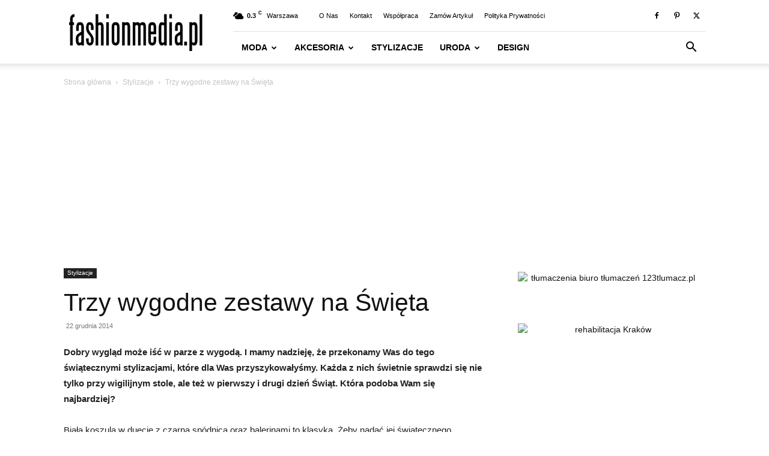

--- FILE ---
content_type: text/html; charset=UTF-8
request_url: https://fashionmedia.pl/2014/12/22/trzy-wygodne-zestawy-na-swieta/
body_size: 35616
content:
<!doctype html >
<!--[if IE 8]>    <html class="ie8" lang="en"> <![endif]-->
<!--[if IE 9]>    <html class="ie9" lang="en"> <![endif]-->
<!--[if gt IE 8]><!--> <html lang="pl-PL" prefix="og: https://ogp.me/ns#"> <!--<![endif]-->
<head>
    <title>Trzy wygodne zestawy na Święta | fashionmedia.pl</title>
    <meta charset="UTF-8" />
    <meta name="viewport" content="width=device-width, initial-scale=1.0">
    <link rel="pingback" href="https://fashionmedia.pl/xmlrpc.php" />
    	<style>img:is([sizes="auto" i], [sizes^="auto," i]) { contain-intrinsic-size: 3000px 1500px }</style>
	<link rel="icon" type="image/png" href="https://fashionmedia.pl/wp-content/uploads/2017/04/Favicon.png"><link rel="apple-touch-icon" sizes="76x76" href="https://fashionmedia.pl/wp-content/uploads/2021/08/152.png" /><link rel="apple-touch-icon" sizes="120x120" href="https://fashionmedia.pl/wp-content/uploads/2021/08/152.png" /><link rel="apple-touch-icon" sizes="152x152" href="https://fashionmedia.pl/wp-content/uploads/2021/08/152.png" /><link rel="apple-touch-icon" sizes="114x114" href="https://fashionmedia.pl/wp-content/uploads/2021/08/152.png" /><link rel="apple-touch-icon" sizes="144x144" href="https://fashionmedia.pl/wp-content/uploads/2021/08/152.png" />
<!-- Optymalizacja wyszukiwarek według Rank Math PRO - https://rankmath.com/ -->
<meta name="description" content="Trzy wygodne zestawy na Święta |"/>
<meta name="robots" content="follow, index, max-snippet:-1, max-video-preview:-1, max-image-preview:large"/>
<link rel="canonical" href="https://fashionmedia.pl/2014/12/22/trzy-wygodne-zestawy-na-swieta/" />
<meta property="og:locale" content="pl_PL" />
<meta property="og:type" content="article" />
<meta property="og:title" content="Trzy wygodne zestawy na Święta | fashionmedia.pl" />
<meta property="og:description" content="Trzy wygodne zestawy na Święta |" />
<meta property="og:url" content="https://fashionmedia.pl/2014/12/22/trzy-wygodne-zestawy-na-swieta/" />
<meta property="og:site_name" content="fashionmedia.pl - Moda | Uroda | Styl | Trendy | Design" />
<meta property="article:publisher" content="https://www.facebook.com/fashionmediapl" />
<meta property="article:tag" content="Boże Narodzenie" />
<meta property="article:tag" content="czerń" />
<meta property="article:tag" content="czerwień" />
<meta property="article:tag" content="sukienka" />
<meta property="article:tag" content="wygoda" />
<meta property="article:section" content="Stylizacje" />
<meta property="og:image" content="https://fashionmedia.pl/wp-content/uploads/2014/12/Stylizacja-23.jpg" />
<meta property="og:image:secure_url" content="https://fashionmedia.pl/wp-content/uploads/2014/12/Stylizacja-23.jpg" />
<meta property="og:image:width" content="1068" />
<meta property="og:image:height" content="854" />
<meta property="og:image:alt" content="Trzy wygodne zestawy na Święta 2" />
<meta property="og:image:type" content="image/jpeg" />
<meta property="article:published_time" content="2014-12-22T09:33:46+01:00" />
<meta name="twitter:card" content="summary_large_image" />
<meta name="twitter:title" content="Trzy wygodne zestawy na Święta | fashionmedia.pl" />
<meta name="twitter:description" content="Trzy wygodne zestawy na Święta |" />
<meta name="twitter:site" content="@fashionmediapl" />
<meta name="twitter:creator" content="@fashionmediapl" />
<meta name="twitter:image" content="https://fashionmedia.pl/wp-content/uploads/2014/12/Stylizacja-23.jpg" />
<meta name="twitter:label1" content="Napisane przez" />
<meta name="twitter:data1" content="Redakcja" />
<meta name="twitter:label2" content="Czas czytania" />
<meta name="twitter:data2" content="1 minuta" />
<script type="application/ld+json" class="rank-math-schema-pro">{"@context":"https://schema.org","@graph":[{"@type":"Organization","@id":"https://fashionmedia.pl/#organization","name":"fashionmedia.pl","url":"https://fashionmedia.pl","sameAs":["https://www.facebook.com/fashionmediapl","https://twitter.com/fashionmediapl"],"logo":{"@type":"ImageObject","@id":"https://fashionmedia.pl/#logo","url":"https://fashionmedia.pl/wp-content/uploads/2018/10/fashionmedia.pl-logo-2018.png","contentUrl":"https://fashionmedia.pl/wp-content/uploads/2018/10/fashionmedia.pl-logo-2018.png","caption":"fashionmedia.pl - Moda | Uroda | Styl | Trendy | Design","inLanguage":"pl-PL","width":"674","height":"674"}},{"@type":"WebSite","@id":"https://fashionmedia.pl/#website","url":"https://fashionmedia.pl","name":"fashionmedia.pl - Moda | Uroda | Styl | Trendy | Design","publisher":{"@id":"https://fashionmedia.pl/#organization"},"inLanguage":"pl-PL"},{"@type":"ImageObject","@id":"https://fashionmedia.pl/wp-content/uploads/2014/12/Stylizacja-23.jpg","url":"https://fashionmedia.pl/wp-content/uploads/2014/12/Stylizacja-23.jpg","width":"1068","height":"854","caption":"Trzy wygodne zestawy na \u015awi\u0119ta 2","inLanguage":"pl-PL"},{"@type":"BreadcrumbList","@id":"https://fashionmedia.pl/2014/12/22/trzy-wygodne-zestawy-na-swieta/#breadcrumb","itemListElement":[{"@type":"ListItem","position":"1","item":{"@id":"https://fashionmedia.pl","name":"Strona g\u0142\u00f3wna"}},{"@type":"ListItem","position":"2","item":{"@id":"https://fashionmedia.pl/2014/12/22/trzy-wygodne-zestawy-na-swieta/","name":"Trzy wygodne zestawy na \u015awi\u0119ta"}}]},{"@type":"WebPage","@id":"https://fashionmedia.pl/2014/12/22/trzy-wygodne-zestawy-na-swieta/#webpage","url":"https://fashionmedia.pl/2014/12/22/trzy-wygodne-zestawy-na-swieta/","name":"Trzy wygodne zestawy na \u015awi\u0119ta | fashionmedia.pl","datePublished":"2014-12-22T09:33:46+01:00","dateModified":"2014-12-22T09:33:46+01:00","isPartOf":{"@id":"https://fashionmedia.pl/#website"},"primaryImageOfPage":{"@id":"https://fashionmedia.pl/wp-content/uploads/2014/12/Stylizacja-23.jpg"},"inLanguage":"pl-PL","breadcrumb":{"@id":"https://fashionmedia.pl/2014/12/22/trzy-wygodne-zestawy-na-swieta/#breadcrumb"}},{"@type":"Person","@id":"https://fashionmedia.pl/author/redakcja/","name":"Redakcja","url":"https://fashionmedia.pl/author/redakcja/","image":{"@type":"ImageObject","@id":"https://secure.gravatar.com/avatar/d8a86c670229babd3f311496cbeb0dd895b5a1d158cec33d2ce70f8136b97995?s=96&amp;d=blank&amp;r=g","url":"https://secure.gravatar.com/avatar/d8a86c670229babd3f311496cbeb0dd895b5a1d158cec33d2ce70f8136b97995?s=96&amp;d=blank&amp;r=g","caption":"Redakcja","inLanguage":"pl-PL"},"worksFor":{"@id":"https://fashionmedia.pl/#organization"}},{"@type":"NewsArticle","headline":"Trzy wygodne zestawy na \u015awi\u0119ta | fashionmedia.pl","datePublished":"2014-12-22T09:33:46+01:00","dateModified":"2014-12-22T09:33:46+01:00","author":{"@id":"https://fashionmedia.pl/author/redakcja/","name":"Redakcja"},"publisher":{"@id":"https://fashionmedia.pl/#organization"},"description":"Trzy wygodne zestawy na \u015awi\u0119ta |","copyrightYear":"2014","copyrightHolder":{"@id":"https://fashionmedia.pl/#organization"},"name":"Trzy wygodne zestawy na \u015awi\u0119ta | fashionmedia.pl","@id":"https://fashionmedia.pl/2014/12/22/trzy-wygodne-zestawy-na-swieta/#richSnippet","isPartOf":{"@id":"https://fashionmedia.pl/2014/12/22/trzy-wygodne-zestawy-na-swieta/#webpage"},"image":{"@id":"https://fashionmedia.pl/wp-content/uploads/2014/12/Stylizacja-23.jpg"},"inLanguage":"pl-PL","mainEntityOfPage":{"@id":"https://fashionmedia.pl/2014/12/22/trzy-wygodne-zestawy-na-swieta/#webpage"}}]}</script>
<!-- /Wtyczka Rank Math WordPress SEO -->

<link rel='dns-prefetch' href='//www.googletagmanager.com' />
<link rel='dns-prefetch' href='//pagead2.googlesyndication.com' />
<link rel='dns-prefetch' href='//fundingchoicesmessages.google.com' />

<link rel="alternate" type="application/rss+xml" title="fashionmedia.pl - Moda | Uroda | Styl | Trendy | Design &raquo; Kanał z wpisami" href="https://fashionmedia.pl/feed/" />
<link rel="alternate" type="application/rss+xml" title="fashionmedia.pl - Moda | Uroda | Styl | Trendy | Design &raquo; Kanał z komentarzami" href="https://fashionmedia.pl/comments/feed/" />
<link rel="alternate" type="application/rss+xml" title="fashionmedia.pl - Moda | Uroda | Styl | Trendy | Design &raquo; Trzy wygodne zestawy na Święta Kanał z komentarzami" href="https://fashionmedia.pl/2014/12/22/trzy-wygodne-zestawy-na-swieta/feed/" />
<style id='wp-emoji-styles-inline-css' type='text/css'>

	img.wp-smiley, img.emoji {
		display: inline !important;
		border: none !important;
		box-shadow: none !important;
		height: 1em !important;
		width: 1em !important;
		margin: 0 0.07em !important;
		vertical-align: -0.1em !important;
		background: none !important;
		padding: 0 !important;
	}
</style>
<link rel='stylesheet' id='wp-block-library-css' href='https://fashionmedia.pl/wp-includes/css/dist/block-library/style.min.css?ver=6.8.3' type='text/css' media='all' />
<style id='classic-theme-styles-inline-css' type='text/css'>
/*! This file is auto-generated */
.wp-block-button__link{color:#fff;background-color:#32373c;border-radius:9999px;box-shadow:none;text-decoration:none;padding:calc(.667em + 2px) calc(1.333em + 2px);font-size:1.125em}.wp-block-file__button{background:#32373c;color:#fff;text-decoration:none}
</style>
<style id='global-styles-inline-css' type='text/css'>
:root{--wp--preset--aspect-ratio--square: 1;--wp--preset--aspect-ratio--4-3: 4/3;--wp--preset--aspect-ratio--3-4: 3/4;--wp--preset--aspect-ratio--3-2: 3/2;--wp--preset--aspect-ratio--2-3: 2/3;--wp--preset--aspect-ratio--16-9: 16/9;--wp--preset--aspect-ratio--9-16: 9/16;--wp--preset--color--black: #000000;--wp--preset--color--cyan-bluish-gray: #abb8c3;--wp--preset--color--white: #ffffff;--wp--preset--color--pale-pink: #f78da7;--wp--preset--color--vivid-red: #cf2e2e;--wp--preset--color--luminous-vivid-orange: #ff6900;--wp--preset--color--luminous-vivid-amber: #fcb900;--wp--preset--color--light-green-cyan: #7bdcb5;--wp--preset--color--vivid-green-cyan: #00d084;--wp--preset--color--pale-cyan-blue: #8ed1fc;--wp--preset--color--vivid-cyan-blue: #0693e3;--wp--preset--color--vivid-purple: #9b51e0;--wp--preset--gradient--vivid-cyan-blue-to-vivid-purple: linear-gradient(135deg,rgba(6,147,227,1) 0%,rgb(155,81,224) 100%);--wp--preset--gradient--light-green-cyan-to-vivid-green-cyan: linear-gradient(135deg,rgb(122,220,180) 0%,rgb(0,208,130) 100%);--wp--preset--gradient--luminous-vivid-amber-to-luminous-vivid-orange: linear-gradient(135deg,rgba(252,185,0,1) 0%,rgba(255,105,0,1) 100%);--wp--preset--gradient--luminous-vivid-orange-to-vivid-red: linear-gradient(135deg,rgba(255,105,0,1) 0%,rgb(207,46,46) 100%);--wp--preset--gradient--very-light-gray-to-cyan-bluish-gray: linear-gradient(135deg,rgb(238,238,238) 0%,rgb(169,184,195) 100%);--wp--preset--gradient--cool-to-warm-spectrum: linear-gradient(135deg,rgb(74,234,220) 0%,rgb(151,120,209) 20%,rgb(207,42,186) 40%,rgb(238,44,130) 60%,rgb(251,105,98) 80%,rgb(254,248,76) 100%);--wp--preset--gradient--blush-light-purple: linear-gradient(135deg,rgb(255,206,236) 0%,rgb(152,150,240) 100%);--wp--preset--gradient--blush-bordeaux: linear-gradient(135deg,rgb(254,205,165) 0%,rgb(254,45,45) 50%,rgb(107,0,62) 100%);--wp--preset--gradient--luminous-dusk: linear-gradient(135deg,rgb(255,203,112) 0%,rgb(199,81,192) 50%,rgb(65,88,208) 100%);--wp--preset--gradient--pale-ocean: linear-gradient(135deg,rgb(255,245,203) 0%,rgb(182,227,212) 50%,rgb(51,167,181) 100%);--wp--preset--gradient--electric-grass: linear-gradient(135deg,rgb(202,248,128) 0%,rgb(113,206,126) 100%);--wp--preset--gradient--midnight: linear-gradient(135deg,rgb(2,3,129) 0%,rgb(40,116,252) 100%);--wp--preset--font-size--small: 11px;--wp--preset--font-size--medium: 20px;--wp--preset--font-size--large: 32px;--wp--preset--font-size--x-large: 42px;--wp--preset--font-size--regular: 15px;--wp--preset--font-size--larger: 50px;--wp--preset--spacing--20: 0.44rem;--wp--preset--spacing--30: 0.67rem;--wp--preset--spacing--40: 1rem;--wp--preset--spacing--50: 1.5rem;--wp--preset--spacing--60: 2.25rem;--wp--preset--spacing--70: 3.38rem;--wp--preset--spacing--80: 5.06rem;--wp--preset--shadow--natural: 6px 6px 9px rgba(0, 0, 0, 0.2);--wp--preset--shadow--deep: 12px 12px 50px rgba(0, 0, 0, 0.4);--wp--preset--shadow--sharp: 6px 6px 0px rgba(0, 0, 0, 0.2);--wp--preset--shadow--outlined: 6px 6px 0px -3px rgba(255, 255, 255, 1), 6px 6px rgba(0, 0, 0, 1);--wp--preset--shadow--crisp: 6px 6px 0px rgba(0, 0, 0, 1);}:where(.is-layout-flex){gap: 0.5em;}:where(.is-layout-grid){gap: 0.5em;}body .is-layout-flex{display: flex;}.is-layout-flex{flex-wrap: wrap;align-items: center;}.is-layout-flex > :is(*, div){margin: 0;}body .is-layout-grid{display: grid;}.is-layout-grid > :is(*, div){margin: 0;}:where(.wp-block-columns.is-layout-flex){gap: 2em;}:where(.wp-block-columns.is-layout-grid){gap: 2em;}:where(.wp-block-post-template.is-layout-flex){gap: 1.25em;}:where(.wp-block-post-template.is-layout-grid){gap: 1.25em;}.has-black-color{color: var(--wp--preset--color--black) !important;}.has-cyan-bluish-gray-color{color: var(--wp--preset--color--cyan-bluish-gray) !important;}.has-white-color{color: var(--wp--preset--color--white) !important;}.has-pale-pink-color{color: var(--wp--preset--color--pale-pink) !important;}.has-vivid-red-color{color: var(--wp--preset--color--vivid-red) !important;}.has-luminous-vivid-orange-color{color: var(--wp--preset--color--luminous-vivid-orange) !important;}.has-luminous-vivid-amber-color{color: var(--wp--preset--color--luminous-vivid-amber) !important;}.has-light-green-cyan-color{color: var(--wp--preset--color--light-green-cyan) !important;}.has-vivid-green-cyan-color{color: var(--wp--preset--color--vivid-green-cyan) !important;}.has-pale-cyan-blue-color{color: var(--wp--preset--color--pale-cyan-blue) !important;}.has-vivid-cyan-blue-color{color: var(--wp--preset--color--vivid-cyan-blue) !important;}.has-vivid-purple-color{color: var(--wp--preset--color--vivid-purple) !important;}.has-black-background-color{background-color: var(--wp--preset--color--black) !important;}.has-cyan-bluish-gray-background-color{background-color: var(--wp--preset--color--cyan-bluish-gray) !important;}.has-white-background-color{background-color: var(--wp--preset--color--white) !important;}.has-pale-pink-background-color{background-color: var(--wp--preset--color--pale-pink) !important;}.has-vivid-red-background-color{background-color: var(--wp--preset--color--vivid-red) !important;}.has-luminous-vivid-orange-background-color{background-color: var(--wp--preset--color--luminous-vivid-orange) !important;}.has-luminous-vivid-amber-background-color{background-color: var(--wp--preset--color--luminous-vivid-amber) !important;}.has-light-green-cyan-background-color{background-color: var(--wp--preset--color--light-green-cyan) !important;}.has-vivid-green-cyan-background-color{background-color: var(--wp--preset--color--vivid-green-cyan) !important;}.has-pale-cyan-blue-background-color{background-color: var(--wp--preset--color--pale-cyan-blue) !important;}.has-vivid-cyan-blue-background-color{background-color: var(--wp--preset--color--vivid-cyan-blue) !important;}.has-vivid-purple-background-color{background-color: var(--wp--preset--color--vivid-purple) !important;}.has-black-border-color{border-color: var(--wp--preset--color--black) !important;}.has-cyan-bluish-gray-border-color{border-color: var(--wp--preset--color--cyan-bluish-gray) !important;}.has-white-border-color{border-color: var(--wp--preset--color--white) !important;}.has-pale-pink-border-color{border-color: var(--wp--preset--color--pale-pink) !important;}.has-vivid-red-border-color{border-color: var(--wp--preset--color--vivid-red) !important;}.has-luminous-vivid-orange-border-color{border-color: var(--wp--preset--color--luminous-vivid-orange) !important;}.has-luminous-vivid-amber-border-color{border-color: var(--wp--preset--color--luminous-vivid-amber) !important;}.has-light-green-cyan-border-color{border-color: var(--wp--preset--color--light-green-cyan) !important;}.has-vivid-green-cyan-border-color{border-color: var(--wp--preset--color--vivid-green-cyan) !important;}.has-pale-cyan-blue-border-color{border-color: var(--wp--preset--color--pale-cyan-blue) !important;}.has-vivid-cyan-blue-border-color{border-color: var(--wp--preset--color--vivid-cyan-blue) !important;}.has-vivid-purple-border-color{border-color: var(--wp--preset--color--vivid-purple) !important;}.has-vivid-cyan-blue-to-vivid-purple-gradient-background{background: var(--wp--preset--gradient--vivid-cyan-blue-to-vivid-purple) !important;}.has-light-green-cyan-to-vivid-green-cyan-gradient-background{background: var(--wp--preset--gradient--light-green-cyan-to-vivid-green-cyan) !important;}.has-luminous-vivid-amber-to-luminous-vivid-orange-gradient-background{background: var(--wp--preset--gradient--luminous-vivid-amber-to-luminous-vivid-orange) !important;}.has-luminous-vivid-orange-to-vivid-red-gradient-background{background: var(--wp--preset--gradient--luminous-vivid-orange-to-vivid-red) !important;}.has-very-light-gray-to-cyan-bluish-gray-gradient-background{background: var(--wp--preset--gradient--very-light-gray-to-cyan-bluish-gray) !important;}.has-cool-to-warm-spectrum-gradient-background{background: var(--wp--preset--gradient--cool-to-warm-spectrum) !important;}.has-blush-light-purple-gradient-background{background: var(--wp--preset--gradient--blush-light-purple) !important;}.has-blush-bordeaux-gradient-background{background: var(--wp--preset--gradient--blush-bordeaux) !important;}.has-luminous-dusk-gradient-background{background: var(--wp--preset--gradient--luminous-dusk) !important;}.has-pale-ocean-gradient-background{background: var(--wp--preset--gradient--pale-ocean) !important;}.has-electric-grass-gradient-background{background: var(--wp--preset--gradient--electric-grass) !important;}.has-midnight-gradient-background{background: var(--wp--preset--gradient--midnight) !important;}.has-small-font-size{font-size: var(--wp--preset--font-size--small) !important;}.has-medium-font-size{font-size: var(--wp--preset--font-size--medium) !important;}.has-large-font-size{font-size: var(--wp--preset--font-size--large) !important;}.has-x-large-font-size{font-size: var(--wp--preset--font-size--x-large) !important;}
:where(.wp-block-post-template.is-layout-flex){gap: 1.25em;}:where(.wp-block-post-template.is-layout-grid){gap: 1.25em;}
:where(.wp-block-columns.is-layout-flex){gap: 2em;}:where(.wp-block-columns.is-layout-grid){gap: 2em;}
:root :where(.wp-block-pullquote){font-size: 1.5em;line-height: 1.6;}
</style>
<link data-minify="1" rel='stylesheet' id='td-plugin-multi-purpose-css' href='https://fashionmedia.pl/wp-content/cache/min/1/wp-content/plugins/td-composer/td-multi-purpose/style.css?ver=1761843694' type='text/css' media='all' />
<link data-minify="1" rel='stylesheet' id='td-theme-css' href='https://fashionmedia.pl/wp-content/cache/min/1/wp-content/themes/Newspaper/style.css?ver=1761843694' type='text/css' media='all' />
<style id='td-theme-inline-css' type='text/css'>@media (max-width:767px){.td-header-desktop-wrap{display:none}}@media (min-width:767px){.td-header-mobile-wrap{display:none}}</style>
<link data-minify="1" rel='stylesheet' id='td-legacy-framework-front-style-css' href='https://fashionmedia.pl/wp-content/cache/background-css/1/fashionmedia.pl/wp-content/cache/min/1/wp-content/plugins/td-composer/legacy/Newspaper/assets/css/td_legacy_main.css?ver=1761843695&wpr_t=1764480411' type='text/css' media='all' />
<link data-minify="1" rel='stylesheet' id='td-standard-pack-framework-front-style-css' href='https://fashionmedia.pl/wp-content/cache/background-css/1/fashionmedia.pl/wp-content/cache/min/1/wp-content/plugins/td-standard-pack/Newspaper/assets/css/td_standard_pack_main.css?ver=1761843695&wpr_t=1764480411' type='text/css' media='all' />
<link data-minify="1" rel='stylesheet' id='tdb_style_cloud_templates_front-css' href='https://fashionmedia.pl/wp-content/cache/min/1/wp-content/plugins/td-cloud-library/assets/css/tdb_main.css?ver=1761843695' type='text/css' media='all' />
<style id='rocket-lazyload-inline-css' type='text/css'>
.rll-youtube-player{position:relative;padding-bottom:56.23%;height:0;overflow:hidden;max-width:100%;}.rll-youtube-player:focus-within{outline: 2px solid currentColor;outline-offset: 5px;}.rll-youtube-player iframe{position:absolute;top:0;left:0;width:100%;height:100%;z-index:100;background:0 0}.rll-youtube-player img{bottom:0;display:block;left:0;margin:auto;max-width:100%;width:100%;position:absolute;right:0;top:0;border:none;height:auto;-webkit-transition:.4s all;-moz-transition:.4s all;transition:.4s all}.rll-youtube-player img:hover{-webkit-filter:brightness(75%)}.rll-youtube-player .play{height:100%;width:100%;left:0;top:0;position:absolute;background:var(--wpr-bg-2e326aa6-e86c-4880-95e9-66f5999b44a9) no-repeat center;background-color: transparent !important;cursor:pointer;border:none;}
</style>
<script type="text/javascript" src="https://fashionmedia.pl/wp-includes/js/jquery/jquery.min.js?ver=3.7.1" id="jquery-core-js" data-rocket-defer defer></script>
<script type="text/javascript" src="https://fashionmedia.pl/wp-includes/js/jquery/jquery-migrate.min.js?ver=3.4.1" id="jquery-migrate-js" data-rocket-defer defer></script>

<!-- Fragment znacznika Google (gtag.js) dodany przez Site Kit -->
<!-- Fragment Google Analytics dodany przez Site Kit -->
<script type="text/javascript" src="https://www.googletagmanager.com/gtag/js?id=G-MTXFN3QZ54" id="google_gtagjs-js" async></script>
<script type="text/javascript" id="google_gtagjs-js-after">
/* <![CDATA[ */
window.dataLayer = window.dataLayer || [];function gtag(){dataLayer.push(arguments);}
gtag("set","linker",{"domains":["fashionmedia.pl"]});
gtag("js", new Date());
gtag("set", "developer_id.dZTNiMT", true);
gtag("config", "G-MTXFN3QZ54");
/* ]]> */
</script>
<link rel="https://api.w.org/" href="https://fashionmedia.pl/wp-json/" /><link rel="alternate" title="JSON" type="application/json" href="https://fashionmedia.pl/wp-json/wp/v2/posts/48673" /><link rel="EditURI" type="application/rsd+xml" title="RSD" href="https://fashionmedia.pl/xmlrpc.php?rsd" />
<meta name="generator" content="WordPress 6.8.3" />
<link rel='shortlink' href='https://fashionmedia.pl/?p=48673' />
<link rel="alternate" title="oEmbed (JSON)" type="application/json+oembed" href="https://fashionmedia.pl/wp-json/oembed/1.0/embed?url=https%3A%2F%2Ffashionmedia.pl%2F2014%2F12%2F22%2Ftrzy-wygodne-zestawy-na-swieta%2F" />
<link rel="alternate" title="oEmbed (XML)" type="text/xml+oembed" href="https://fashionmedia.pl/wp-json/oembed/1.0/embed?url=https%3A%2F%2Ffashionmedia.pl%2F2014%2F12%2F22%2Ftrzy-wygodne-zestawy-na-swieta%2F&#038;format=xml" />
<meta name="generator" content="Site Kit by Google 1.166.0" />    <script>
        window.tdb_global_vars = {"wpRestUrl":"https:\/\/fashionmedia.pl\/wp-json\/","permalinkStructure":"\/%year%\/%monthnum%\/%day%\/%postname%\/"};
        window.tdb_p_autoload_vars = {"isAjax":false,"isAdminBarShowing":false,"autoloadStatus":"off","origPostEditUrl":null};
    </script>
    
    <style id="tdb-global-colors">:root{--accent-color:#fff}</style>

    
	
<!-- Znaczniki meta Google AdSense dodane przez Site Kit -->
<meta name="google-adsense-platform-account" content="ca-host-pub-2644536267352236">
<meta name="google-adsense-platform-domain" content="sitekit.withgoogle.com">
<!-- Zakończ dodawanie meta znaczników Google AdSense przez Site Kit -->
<style type="text/css">.recentcomments a{display:inline !important;padding:0 !important;margin:0 !important;}</style><script type="text/javascript" id="google_gtagjs" src="https://fashionmedia.pl/?local_ga_js=c45d3417022029149217c715905194b4" async="async"></script>
<script type="text/javascript" id="google_gtagjs-inline">
/* <![CDATA[ */
window.dataLayer = window.dataLayer || [];function gtag(){dataLayer.push(arguments);}gtag('js', new Date());gtag('config', 'G-TKZTGZ9VQK', {'anonymize_ip': true} );
/* ]]> */
</script>

<!-- Fragment Google AdSense dodany przez Site Kit -->
<script type="text/javascript" async="async" src="https://pagead2.googlesyndication.com/pagead/js/adsbygoogle.js?client=ca-pub-8646960740877114&amp;host=ca-host-pub-2644536267352236" crossorigin="anonymous"></script>

<!-- Zakończ fragment Google AdSense dodany przez Site Kit -->

<!-- Fragment odzyskiwania blokowania reklam Google AdSense dodany przez Site Kit -->
<script async src="https://fundingchoicesmessages.google.com/i/pub-8646960740877114?ers=1" nonce="bMZe04kVW4kTnHnZUJKHtA"></script><script nonce="bMZe04kVW4kTnHnZUJKHtA">(function() {function signalGooglefcPresent() {if (!window.frames['googlefcPresent']) {if (document.body) {const iframe = document.createElement('iframe'); iframe.style = 'width: 0; height: 0; border: none; z-index: -1000; left: -1000px; top: -1000px;'; iframe.style.display = 'none'; iframe.name = 'googlefcPresent'; document.body.appendChild(iframe);} else {setTimeout(signalGooglefcPresent, 0);}}}signalGooglefcPresent();})();</script>
<!-- Zakończ blokowanie reklam Google AdSense, fragment odzyskiwania dodany przez Site Kit -->

<!-- Fragment ochrony przed błędem odzyskiwania blokowania reklam Google AdSense dodany przez Site Kit -->
<script>(function(){'use strict';function aa(a){var b=0;return function(){return b<a.length?{done:!1,value:a[b++]}:{done:!0}}}var ba="function"==typeof Object.defineProperties?Object.defineProperty:function(a,b,c){if(a==Array.prototype||a==Object.prototype)return a;a[b]=c.value;return a};
function ca(a){a=["object"==typeof globalThis&&globalThis,a,"object"==typeof window&&window,"object"==typeof self&&self,"object"==typeof global&&global];for(var b=0;b<a.length;++b){var c=a[b];if(c&&c.Math==Math)return c}throw Error("Cannot find global object");}var da=ca(this);function k(a,b){if(b)a:{var c=da;a=a.split(".");for(var d=0;d<a.length-1;d++){var e=a[d];if(!(e in c))break a;c=c[e]}a=a[a.length-1];d=c[a];b=b(d);b!=d&&null!=b&&ba(c,a,{configurable:!0,writable:!0,value:b})}}
function ea(a){return a.raw=a}function m(a){var b="undefined"!=typeof Symbol&&Symbol.iterator&&a[Symbol.iterator];if(b)return b.call(a);if("number"==typeof a.length)return{next:aa(a)};throw Error(String(a)+" is not an iterable or ArrayLike");}function fa(a){for(var b,c=[];!(b=a.next()).done;)c.push(b.value);return c}var ha="function"==typeof Object.create?Object.create:function(a){function b(){}b.prototype=a;return new b},n;
if("function"==typeof Object.setPrototypeOf)n=Object.setPrototypeOf;else{var q;a:{var ia={a:!0},ja={};try{ja.__proto__=ia;q=ja.a;break a}catch(a){}q=!1}n=q?function(a,b){a.__proto__=b;if(a.__proto__!==b)throw new TypeError(a+" is not extensible");return a}:null}var ka=n;
function r(a,b){a.prototype=ha(b.prototype);a.prototype.constructor=a;if(ka)ka(a,b);else for(var c in b)if("prototype"!=c)if(Object.defineProperties){var d=Object.getOwnPropertyDescriptor(b,c);d&&Object.defineProperty(a,c,d)}else a[c]=b[c];a.A=b.prototype}function la(){for(var a=Number(this),b=[],c=a;c<arguments.length;c++)b[c-a]=arguments[c];return b}k("Number.MAX_SAFE_INTEGER",function(){return 9007199254740991});
k("Number.isFinite",function(a){return a?a:function(b){return"number"!==typeof b?!1:!isNaN(b)&&Infinity!==b&&-Infinity!==b}});k("Number.isInteger",function(a){return a?a:function(b){return Number.isFinite(b)?b===Math.floor(b):!1}});k("Number.isSafeInteger",function(a){return a?a:function(b){return Number.isInteger(b)&&Math.abs(b)<=Number.MAX_SAFE_INTEGER}});
k("Math.trunc",function(a){return a?a:function(b){b=Number(b);if(isNaN(b)||Infinity===b||-Infinity===b||0===b)return b;var c=Math.floor(Math.abs(b));return 0>b?-c:c}});k("Object.is",function(a){return a?a:function(b,c){return b===c?0!==b||1/b===1/c:b!==b&&c!==c}});k("Array.prototype.includes",function(a){return a?a:function(b,c){var d=this;d instanceof String&&(d=String(d));var e=d.length;c=c||0;for(0>c&&(c=Math.max(c+e,0));c<e;c++){var f=d[c];if(f===b||Object.is(f,b))return!0}return!1}});
k("String.prototype.includes",function(a){return a?a:function(b,c){if(null==this)throw new TypeError("The 'this' value for String.prototype.includes must not be null or undefined");if(b instanceof RegExp)throw new TypeError("First argument to String.prototype.includes must not be a regular expression");return-1!==this.indexOf(b,c||0)}});/*

 Copyright The Closure Library Authors.
 SPDX-License-Identifier: Apache-2.0
*/
var t=this||self;function v(a){return a};var w,x;a:{for(var ma=["CLOSURE_FLAGS"],y=t,z=0;z<ma.length;z++)if(y=y[ma[z]],null==y){x=null;break a}x=y}var na=x&&x[610401301];w=null!=na?na:!1;var A,oa=t.navigator;A=oa?oa.userAgentData||null:null;function B(a){return w?A?A.brands.some(function(b){return(b=b.brand)&&-1!=b.indexOf(a)}):!1:!1}function C(a){var b;a:{if(b=t.navigator)if(b=b.userAgent)break a;b=""}return-1!=b.indexOf(a)};function D(){return w?!!A&&0<A.brands.length:!1}function E(){return D()?B("Chromium"):(C("Chrome")||C("CriOS"))&&!(D()?0:C("Edge"))||C("Silk")};var pa=D()?!1:C("Trident")||C("MSIE");!C("Android")||E();E();C("Safari")&&(E()||(D()?0:C("Coast"))||(D()?0:C("Opera"))||(D()?0:C("Edge"))||(D()?B("Microsoft Edge"):C("Edg/"))||D()&&B("Opera"));var qa={},F=null;var ra="undefined"!==typeof Uint8Array,sa=!pa&&"function"===typeof btoa;function G(){return"function"===typeof BigInt};var H=0,I=0;function ta(a){var b=0>a;a=Math.abs(a);var c=a>>>0;a=Math.floor((a-c)/4294967296);b&&(c=m(ua(c,a)),b=c.next().value,a=c.next().value,c=b);H=c>>>0;I=a>>>0}function va(a,b){b>>>=0;a>>>=0;if(2097151>=b)var c=""+(4294967296*b+a);else G()?c=""+(BigInt(b)<<BigInt(32)|BigInt(a)):(c=(a>>>24|b<<8)&16777215,b=b>>16&65535,a=(a&16777215)+6777216*c+6710656*b,c+=8147497*b,b*=2,1E7<=a&&(c+=Math.floor(a/1E7),a%=1E7),1E7<=c&&(b+=Math.floor(c/1E7),c%=1E7),c=b+wa(c)+wa(a));return c}
function wa(a){a=String(a);return"0000000".slice(a.length)+a}function ua(a,b){b=~b;a?a=~a+1:b+=1;return[a,b]};var J;J="function"===typeof Symbol&&"symbol"===typeof Symbol()?Symbol():void 0;var xa=J?function(a,b){a[J]|=b}:function(a,b){void 0!==a.g?a.g|=b:Object.defineProperties(a,{g:{value:b,configurable:!0,writable:!0,enumerable:!1}})},K=J?function(a){return a[J]|0}:function(a){return a.g|0},L=J?function(a){return a[J]}:function(a){return a.g},M=J?function(a,b){a[J]=b;return a}:function(a,b){void 0!==a.g?a.g=b:Object.defineProperties(a,{g:{value:b,configurable:!0,writable:!0,enumerable:!1}});return a};function ya(a,b){M(b,(a|0)&-14591)}function za(a,b){M(b,(a|34)&-14557)}
function Aa(a){a=a>>14&1023;return 0===a?536870912:a};var N={},Ba={};function Ca(a){return!(!a||"object"!==typeof a||a.g!==Ba)}function Da(a){return null!==a&&"object"===typeof a&&!Array.isArray(a)&&a.constructor===Object}function P(a,b,c){if(!Array.isArray(a)||a.length)return!1;var d=K(a);if(d&1)return!0;if(!(b&&(Array.isArray(b)?b.includes(c):b.has(c))))return!1;M(a,d|1);return!0}Object.freeze(new function(){});Object.freeze(new function(){});var Ea=/^-?([1-9][0-9]*|0)(\.[0-9]+)?$/;var Q;function Fa(a,b){Q=b;a=new a(b);Q=void 0;return a}
function R(a,b,c){null==a&&(a=Q);Q=void 0;if(null==a){var d=96;c?(a=[c],d|=512):a=[];b&&(d=d&-16760833|(b&1023)<<14)}else{if(!Array.isArray(a))throw Error();d=K(a);if(d&64)return a;d|=64;if(c&&(d|=512,c!==a[0]))throw Error();a:{c=a;var e=c.length;if(e){var f=e-1;if(Da(c[f])){d|=256;b=f-(+!!(d&512)-1);if(1024<=b)throw Error();d=d&-16760833|(b&1023)<<14;break a}}if(b){b=Math.max(b,e-(+!!(d&512)-1));if(1024<b)throw Error();d=d&-16760833|(b&1023)<<14}}}M(a,d);return a};function Ga(a){switch(typeof a){case "number":return isFinite(a)?a:String(a);case "boolean":return a?1:0;case "object":if(a)if(Array.isArray(a)){if(P(a,void 0,0))return}else if(ra&&null!=a&&a instanceof Uint8Array){if(sa){for(var b="",c=0,d=a.length-10240;c<d;)b+=String.fromCharCode.apply(null,a.subarray(c,c+=10240));b+=String.fromCharCode.apply(null,c?a.subarray(c):a);a=btoa(b)}else{void 0===b&&(b=0);if(!F){F={};c="ABCDEFGHIJKLMNOPQRSTUVWXYZabcdefghijklmnopqrstuvwxyz0123456789".split("");d=["+/=",
"+/","-_=","-_.","-_"];for(var e=0;5>e;e++){var f=c.concat(d[e].split(""));qa[e]=f;for(var g=0;g<f.length;g++){var h=f[g];void 0===F[h]&&(F[h]=g)}}}b=qa[b];c=Array(Math.floor(a.length/3));d=b[64]||"";for(e=f=0;f<a.length-2;f+=3){var l=a[f],p=a[f+1];h=a[f+2];g=b[l>>2];l=b[(l&3)<<4|p>>4];p=b[(p&15)<<2|h>>6];h=b[h&63];c[e++]=g+l+p+h}g=0;h=d;switch(a.length-f){case 2:g=a[f+1],h=b[(g&15)<<2]||d;case 1:a=a[f],c[e]=b[a>>2]+b[(a&3)<<4|g>>4]+h+d}a=c.join("")}return a}}return a};function Ha(a,b,c){a=Array.prototype.slice.call(a);var d=a.length,e=b&256?a[d-1]:void 0;d+=e?-1:0;for(b=b&512?1:0;b<d;b++)a[b]=c(a[b]);if(e){b=a[b]={};for(var f in e)Object.prototype.hasOwnProperty.call(e,f)&&(b[f]=c(e[f]))}return a}function Ia(a,b,c,d,e){if(null!=a){if(Array.isArray(a))a=P(a,void 0,0)?void 0:e&&K(a)&2?a:Ja(a,b,c,void 0!==d,e);else if(Da(a)){var f={},g;for(g in a)Object.prototype.hasOwnProperty.call(a,g)&&(f[g]=Ia(a[g],b,c,d,e));a=f}else a=b(a,d);return a}}
function Ja(a,b,c,d,e){var f=d||c?K(a):0;d=d?!!(f&32):void 0;a=Array.prototype.slice.call(a);for(var g=0;g<a.length;g++)a[g]=Ia(a[g],b,c,d,e);c&&c(f,a);return a}function Ka(a){return a.s===N?a.toJSON():Ga(a)};function La(a,b,c){c=void 0===c?za:c;if(null!=a){if(ra&&a instanceof Uint8Array)return b?a:new Uint8Array(a);if(Array.isArray(a)){var d=K(a);if(d&2)return a;b&&(b=0===d||!!(d&32)&&!(d&64||!(d&16)));return b?M(a,(d|34)&-12293):Ja(a,La,d&4?za:c,!0,!0)}a.s===N&&(c=a.h,d=L(c),a=d&2?a:Fa(a.constructor,Ma(c,d,!0)));return a}}function Ma(a,b,c){var d=c||b&2?za:ya,e=!!(b&32);a=Ha(a,b,function(f){return La(f,e,d)});xa(a,32|(c?2:0));return a};function Na(a,b){a=a.h;return Oa(a,L(a),b)}function Oa(a,b,c,d){if(-1===c)return null;if(c>=Aa(b)){if(b&256)return a[a.length-1][c]}else{var e=a.length;if(d&&b&256&&(d=a[e-1][c],null!=d))return d;b=c+(+!!(b&512)-1);if(b<e)return a[b]}}function Pa(a,b,c,d,e){var f=Aa(b);if(c>=f||e){var g=b;if(b&256)e=a[a.length-1];else{if(null==d)return;e=a[f+(+!!(b&512)-1)]={};g|=256}e[c]=d;c<f&&(a[c+(+!!(b&512)-1)]=void 0);g!==b&&M(a,g)}else a[c+(+!!(b&512)-1)]=d,b&256&&(a=a[a.length-1],c in a&&delete a[c])}
function Qa(a,b){var c=Ra;var d=void 0===d?!1:d;var e=a.h;var f=L(e),g=Oa(e,f,b,d);if(null!=g&&"object"===typeof g&&g.s===N)c=g;else if(Array.isArray(g)){var h=K(g),l=h;0===l&&(l|=f&32);l|=f&2;l!==h&&M(g,l);c=new c(g)}else c=void 0;c!==g&&null!=c&&Pa(e,f,b,c,d);e=c;if(null==e)return e;a=a.h;f=L(a);f&2||(g=e,c=g.h,h=L(c),g=h&2?Fa(g.constructor,Ma(c,h,!1)):g,g!==e&&(e=g,Pa(a,f,b,e,d)));return e}function Sa(a,b){a=Na(a,b);return null==a||"string"===typeof a?a:void 0}
function Ta(a,b){var c=void 0===c?0:c;a=Na(a,b);if(null!=a)if(b=typeof a,"number"===b?Number.isFinite(a):"string"!==b?0:Ea.test(a))if("number"===typeof a){if(a=Math.trunc(a),!Number.isSafeInteger(a)){ta(a);b=H;var d=I;if(a=d&2147483648)b=~b+1>>>0,d=~d>>>0,0==b&&(d=d+1>>>0);b=4294967296*d+(b>>>0);a=a?-b:b}}else if(b=Math.trunc(Number(a)),Number.isSafeInteger(b))a=String(b);else{if(b=a.indexOf("."),-1!==b&&(a=a.substring(0,b)),!("-"===a[0]?20>a.length||20===a.length&&-922337<Number(a.substring(0,7)):
19>a.length||19===a.length&&922337>Number(a.substring(0,6)))){if(16>a.length)ta(Number(a));else if(G())a=BigInt(a),H=Number(a&BigInt(4294967295))>>>0,I=Number(a>>BigInt(32)&BigInt(4294967295));else{b=+("-"===a[0]);I=H=0;d=a.length;for(var e=b,f=(d-b)%6+b;f<=d;e=f,f+=6)e=Number(a.slice(e,f)),I*=1E6,H=1E6*H+e,4294967296<=H&&(I+=Math.trunc(H/4294967296),I>>>=0,H>>>=0);b&&(b=m(ua(H,I)),a=b.next().value,b=b.next().value,H=a,I=b)}a=H;b=I;b&2147483648?G()?a=""+(BigInt(b|0)<<BigInt(32)|BigInt(a>>>0)):(b=
m(ua(a,b)),a=b.next().value,b=b.next().value,a="-"+va(a,b)):a=va(a,b)}}else a=void 0;return null!=a?a:c}function S(a,b){a=Sa(a,b);return null!=a?a:""};function T(a,b,c){this.h=R(a,b,c)}T.prototype.toJSON=function(){return Ua(this,Ja(this.h,Ka,void 0,void 0,!1),!0)};T.prototype.s=N;T.prototype.toString=function(){return Ua(this,this.h,!1).toString()};
function Ua(a,b,c){var d=a.constructor.v,e=L(c?a.h:b);a=b.length;if(!a)return b;var f;if(Da(c=b[a-1])){a:{var g=c;var h={},l=!1,p;for(p in g)if(Object.prototype.hasOwnProperty.call(g,p)){var u=g[p];if(Array.isArray(u)){var jb=u;if(P(u,d,+p)||Ca(u)&&0===u.size)u=null;u!=jb&&(l=!0)}null!=u?h[p]=u:l=!0}if(l){for(var O in h){g=h;break a}g=null}}g!=c&&(f=!0);a--}for(p=+!!(e&512)-1;0<a;a--){O=a-1;c=b[O];O-=p;if(!(null==c||P(c,d,O)||Ca(c)&&0===c.size))break;var kb=!0}if(!f&&!kb)return b;b=Array.prototype.slice.call(b,
0,a);g&&b.push(g);return b};function Va(a){return function(b){if(null==b||""==b)b=new a;else{b=JSON.parse(b);if(!Array.isArray(b))throw Error(void 0);xa(b,32);b=Fa(a,b)}return b}};function Wa(a){this.h=R(a)}r(Wa,T);var Xa=Va(Wa);var U;function V(a){this.g=a}V.prototype.toString=function(){return this.g+""};var Ya={};function Za(a){if(void 0===U){var b=null;var c=t.trustedTypes;if(c&&c.createPolicy){try{b=c.createPolicy("goog#html",{createHTML:v,createScript:v,createScriptURL:v})}catch(d){t.console&&t.console.error(d.message)}U=b}else U=b}a=(b=U)?b.createScriptURL(a):a;return new V(a,Ya)};function $a(){return Math.floor(2147483648*Math.random()).toString(36)+Math.abs(Math.floor(2147483648*Math.random())^Date.now()).toString(36)};function ab(a,b){b=String(b);"application/xhtml+xml"===a.contentType&&(b=b.toLowerCase());return a.createElement(b)}function bb(a){this.g=a||t.document||document};/*

 SPDX-License-Identifier: Apache-2.0
*/
function cb(a,b){a.src=b instanceof V&&b.constructor===V?b.g:"type_error:TrustedResourceUrl";var c,d;(c=(b=null==(d=(c=(a.ownerDocument&&a.ownerDocument.defaultView||window).document).querySelector)?void 0:d.call(c,"script[nonce]"))?b.nonce||b.getAttribute("nonce")||"":"")&&a.setAttribute("nonce",c)};function db(a){a=void 0===a?document:a;return a.createElement("script")};function eb(a,b,c,d,e,f){try{var g=a.g,h=db(g);h.async=!0;cb(h,b);g.head.appendChild(h);h.addEventListener("load",function(){e();d&&g.head.removeChild(h)});h.addEventListener("error",function(){0<c?eb(a,b,c-1,d,e,f):(d&&g.head.removeChild(h),f())})}catch(l){f()}};var fb=t.atob("aHR0cHM6Ly93d3cuZ3N0YXRpYy5jb20vaW1hZ2VzL2ljb25zL21hdGVyaWFsL3N5c3RlbS8xeC93YXJuaW5nX2FtYmVyXzI0ZHAucG5n"),gb=t.atob("WW91IGFyZSBzZWVpbmcgdGhpcyBtZXNzYWdlIGJlY2F1c2UgYWQgb3Igc2NyaXB0IGJsb2NraW5nIHNvZnR3YXJlIGlzIGludGVyZmVyaW5nIHdpdGggdGhpcyBwYWdlLg=="),hb=t.atob("RGlzYWJsZSBhbnkgYWQgb3Igc2NyaXB0IGJsb2NraW5nIHNvZnR3YXJlLCB0aGVuIHJlbG9hZCB0aGlzIHBhZ2Uu");function ib(a,b,c){this.i=a;this.u=b;this.o=c;this.g=null;this.j=[];this.m=!1;this.l=new bb(this.i)}
function lb(a){if(a.i.body&&!a.m){var b=function(){mb(a);t.setTimeout(function(){nb(a,3)},50)};eb(a.l,a.u,2,!0,function(){t[a.o]||b()},b);a.m=!0}}
function mb(a){for(var b=W(1,5),c=0;c<b;c++){var d=X(a);a.i.body.appendChild(d);a.j.push(d)}b=X(a);b.style.bottom="0";b.style.left="0";b.style.position="fixed";b.style.width=W(100,110).toString()+"%";b.style.zIndex=W(2147483544,2147483644).toString();b.style.backgroundColor=ob(249,259,242,252,219,229);b.style.boxShadow="0 0 12px #888";b.style.color=ob(0,10,0,10,0,10);b.style.display="flex";b.style.justifyContent="center";b.style.fontFamily="Roboto, Arial";c=X(a);c.style.width=W(80,85).toString()+
"%";c.style.maxWidth=W(750,775).toString()+"px";c.style.margin="24px";c.style.display="flex";c.style.alignItems="flex-start";c.style.justifyContent="center";d=ab(a.l.g,"IMG");d.className=$a();d.src=fb;d.alt="Warning icon";d.style.height="24px";d.style.width="24px";d.style.paddingRight="16px";var e=X(a),f=X(a);f.style.fontWeight="bold";f.textContent=gb;var g=X(a);g.textContent=hb;Y(a,e,f);Y(a,e,g);Y(a,c,d);Y(a,c,e);Y(a,b,c);a.g=b;a.i.body.appendChild(a.g);b=W(1,5);for(c=0;c<b;c++)d=X(a),a.i.body.appendChild(d),
a.j.push(d)}function Y(a,b,c){for(var d=W(1,5),e=0;e<d;e++){var f=X(a);b.appendChild(f)}b.appendChild(c);c=W(1,5);for(d=0;d<c;d++)e=X(a),b.appendChild(e)}function W(a,b){return Math.floor(a+Math.random()*(b-a))}function ob(a,b,c,d,e,f){return"rgb("+W(Math.max(a,0),Math.min(b,255)).toString()+","+W(Math.max(c,0),Math.min(d,255)).toString()+","+W(Math.max(e,0),Math.min(f,255)).toString()+")"}function X(a){a=ab(a.l.g,"DIV");a.className=$a();return a}
function nb(a,b){0>=b||null!=a.g&&0!==a.g.offsetHeight&&0!==a.g.offsetWidth||(pb(a),mb(a),t.setTimeout(function(){nb(a,b-1)},50))}function pb(a){for(var b=m(a.j),c=b.next();!c.done;c=b.next())(c=c.value)&&c.parentNode&&c.parentNode.removeChild(c);a.j=[];(b=a.g)&&b.parentNode&&b.parentNode.removeChild(b);a.g=null};function qb(a,b,c,d,e){function f(l){document.body?g(document.body):0<l?t.setTimeout(function(){f(l-1)},e):b()}function g(l){l.appendChild(h);t.setTimeout(function(){h?(0!==h.offsetHeight&&0!==h.offsetWidth?b():a(),h.parentNode&&h.parentNode.removeChild(h)):a()},d)}var h=rb(c);f(3)}function rb(a){var b=document.createElement("div");b.className=a;b.style.width="1px";b.style.height="1px";b.style.position="absolute";b.style.left="-10000px";b.style.top="-10000px";b.style.zIndex="-10000";return b};function Ra(a){this.h=R(a)}r(Ra,T);function sb(a){this.h=R(a)}r(sb,T);var tb=Va(sb);function ub(a){var b=la.apply(1,arguments);if(0===b.length)return Za(a[0]);for(var c=a[0],d=0;d<b.length;d++)c+=encodeURIComponent(b[d])+a[d+1];return Za(c)};function vb(a){if(!a)return null;a=Sa(a,4);var b;null===a||void 0===a?b=null:b=Za(a);return b};var wb=ea([""]),xb=ea([""]);function yb(a,b){this.m=a;this.o=new bb(a.document);this.g=b;this.j=S(this.g,1);this.u=vb(Qa(this.g,2))||ub(wb);this.i=!1;b=vb(Qa(this.g,13))||ub(xb);this.l=new ib(a.document,b,S(this.g,12))}yb.prototype.start=function(){zb(this)};
function zb(a){Ab(a);eb(a.o,a.u,3,!1,function(){a:{var b=a.j;var c=t.btoa(b);if(c=t[c]){try{var d=Xa(t.atob(c))}catch(e){b=!1;break a}b=b===Sa(d,1)}else b=!1}b?Z(a,S(a.g,14)):(Z(a,S(a.g,8)),lb(a.l))},function(){qb(function(){Z(a,S(a.g,7));lb(a.l)},function(){return Z(a,S(a.g,6))},S(a.g,9),Ta(a.g,10),Ta(a.g,11))})}function Z(a,b){a.i||(a.i=!0,a=new a.m.XMLHttpRequest,a.open("GET",b,!0),a.send())}function Ab(a){var b=t.btoa(a.j);a.m[b]&&Z(a,S(a.g,5))};(function(a,b){t[a]=function(){var c=la.apply(0,arguments);t[a]=function(){};b.call.apply(b,[null].concat(c instanceof Array?c:fa(m(c))))}})("__h82AlnkH6D91__",function(a){"function"===typeof window.atob&&(new yb(window,tb(window.atob(a)))).start()});}).call(this);

window.__h82AlnkH6D91__("[base64]/[base64]/[base64]/[base64]");</script>
<!-- Zakończ blokowanie reklam Google AdSense, dodając fragment kodu ochrony przed błędem odzyskiwania przez Site Kit -->

<!-- JS generated by theme -->

<script type="text/javascript" id="td-generated-header-js">
    
    

	    var tdBlocksArray = []; //here we store all the items for the current page

	    // td_block class - each ajax block uses a object of this class for requests
	    function tdBlock() {
		    this.id = '';
		    this.block_type = 1; //block type id (1-234 etc)
		    this.atts = '';
		    this.td_column_number = '';
		    this.td_current_page = 1; //
		    this.post_count = 0; //from wp
		    this.found_posts = 0; //from wp
		    this.max_num_pages = 0; //from wp
		    this.td_filter_value = ''; //current live filter value
		    this.is_ajax_running = false;
		    this.td_user_action = ''; // load more or infinite loader (used by the animation)
		    this.header_color = '';
		    this.ajax_pagination_infinite_stop = ''; //show load more at page x
	    }

        // td_js_generator - mini detector
        ( function () {
            var htmlTag = document.getElementsByTagName("html")[0];

	        if ( navigator.userAgent.indexOf("MSIE 10.0") > -1 ) {
                htmlTag.className += ' ie10';
            }

            if ( !!navigator.userAgent.match(/Trident.*rv\:11\./) ) {
                htmlTag.className += ' ie11';
            }

	        if ( navigator.userAgent.indexOf("Edge") > -1 ) {
                htmlTag.className += ' ieEdge';
            }

            if ( /(iPad|iPhone|iPod)/g.test(navigator.userAgent) ) {
                htmlTag.className += ' td-md-is-ios';
            }

            var user_agent = navigator.userAgent.toLowerCase();
            if ( user_agent.indexOf("android") > -1 ) {
                htmlTag.className += ' td-md-is-android';
            }

            if ( -1 !== navigator.userAgent.indexOf('Mac OS X')  ) {
                htmlTag.className += ' td-md-is-os-x';
            }

            if ( /chrom(e|ium)/.test(navigator.userAgent.toLowerCase()) ) {
               htmlTag.className += ' td-md-is-chrome';
            }

            if ( -1 !== navigator.userAgent.indexOf('Firefox') ) {
                htmlTag.className += ' td-md-is-firefox';
            }

            if ( -1 !== navigator.userAgent.indexOf('Safari') && -1 === navigator.userAgent.indexOf('Chrome') ) {
                htmlTag.className += ' td-md-is-safari';
            }

            if( -1 !== navigator.userAgent.indexOf('IEMobile') ){
                htmlTag.className += ' td-md-is-iemobile';
            }

        })();

        var tdLocalCache = {};

        ( function () {
            "use strict";

            tdLocalCache = {
                data: {},
                remove: function (resource_id) {
                    delete tdLocalCache.data[resource_id];
                },
                exist: function (resource_id) {
                    return tdLocalCache.data.hasOwnProperty(resource_id) && tdLocalCache.data[resource_id] !== null;
                },
                get: function (resource_id) {
                    return tdLocalCache.data[resource_id];
                },
                set: function (resource_id, cachedData) {
                    tdLocalCache.remove(resource_id);
                    tdLocalCache.data[resource_id] = cachedData;
                }
            };
        })();

    
    
var td_viewport_interval_list=[{"limitBottom":767,"sidebarWidth":228},{"limitBottom":1018,"sidebarWidth":300},{"limitBottom":1140,"sidebarWidth":324}];
var tdc_is_installed="yes";
var tdc_domain_active=false;
var td_ajax_url="https:\/\/fashionmedia.pl\/wp-admin\/admin-ajax.php?td_theme_name=Newspaper&v=12.7.3";
var td_get_template_directory_uri="https:\/\/fashionmedia.pl\/wp-content\/plugins\/td-composer\/legacy\/common";
var tds_snap_menu="snap";
var tds_logo_on_sticky="show_header_logo";
var tds_header_style="8";
var td_please_wait="Prosz\u0119 czeka\u0107 ...";
var td_email_user_pass_incorrect="U\u017cytkownik lub has\u0142o niepoprawne!";
var td_email_user_incorrect="E-mail lub nazwa u\u017cytkownika jest niepoprawna!";
var td_email_incorrect="E-mail niepoprawny!";
var td_user_incorrect="Username incorrect!";
var td_email_user_empty="Email or username empty!";
var td_pass_empty="Pass empty!";
var td_pass_pattern_incorrect="Invalid Pass Pattern!";
var td_retype_pass_incorrect="Retyped Pass incorrect!";
var tds_more_articles_on_post_enable="";
var tds_more_articles_on_post_time_to_wait="1";
var tds_more_articles_on_post_pages_distance_from_top=0;
var tds_captcha="";
var tds_theme_color_site_wide="#000000";
var tds_smart_sidebar="enabled";
var tdThemeName="Newspaper";
var tdThemeNameWl="Newspaper";
var td_magnific_popup_translation_tPrev="Poprzedni (Strza\u0142ka w lewo)";
var td_magnific_popup_translation_tNext="Nast\u0119pny (Strza\u0142ka w prawo)";
var td_magnific_popup_translation_tCounter="%curr% z %total%";
var td_magnific_popup_translation_ajax_tError="Zawarto\u015b\u0107 z %url% nie mo\u017ce by\u0107 za\u0142adowana.";
var td_magnific_popup_translation_image_tError="Obraz #%curr% nie mo\u017ce by\u0107 za\u0142adowany.";
var tdBlockNonce="115a715fe0";
var tdMobileMenu="enabled";
var tdMobileSearch="enabled";
var tdDateNamesI18n={"month_names":["stycze\u0144","luty","marzec","kwiecie\u0144","maj","czerwiec","lipiec","sierpie\u0144","wrzesie\u0144","pa\u017adziernik","listopad","grudzie\u0144"],"month_names_short":["sty","lut","mar","kwi","maj","cze","lip","sie","wrz","pa\u017a","lis","gru"],"day_names":["niedziela","poniedzia\u0142ek","wtorek","\u015broda","czwartek","pi\u0105tek","sobota"],"day_names_short":["niedz.","pon.","wt.","\u015br.","czw.","pt.","sob."]};
var tdb_modal_confirm="Ratowa\u0107";
var tdb_modal_cancel="Anulowa\u0107";
var tdb_modal_confirm_alt="Tak";
var tdb_modal_cancel_alt="NIE";
var td_deploy_mode="deploy";
var td_ad_background_click_link="";
var td_ad_background_click_target="";
</script>


<!-- Header style compiled by theme -->

<style>ul.sf-menu>.menu-item>a{text-transform:uppercase}.sf-menu ul .menu-item a{text-transform:uppercase}:root{--td_excl_label:'EKSKLUZYWNY';--td_theme_color:#000000;--td_slider_text:rgba(0,0,0,0.7)}.td-header-style-12 .td-header-menu-wrap-full,.td-header-style-12 .td-affix,.td-grid-style-1.td-hover-1 .td-big-grid-post:hover .td-post-category,.td-grid-style-5.td-hover-1 .td-big-grid-post:hover .td-post-category,.td_category_template_3 .td-current-sub-category,.td_category_template_8 .td-category-header .td-category a.td-current-sub-category,.td_category_template_4 .td-category-siblings .td-category a:hover,.td_block_big_grid_9.td-grid-style-1 .td-post-category,.td_block_big_grid_9.td-grid-style-5 .td-post-category,.td-grid-style-6.td-hover-1 .td-module-thumb:after,.tdm-menu-active-style5 .td-header-menu-wrap .sf-menu>.current-menu-item>a,.tdm-menu-active-style5 .td-header-menu-wrap .sf-menu>.current-menu-ancestor>a,.tdm-menu-active-style5 .td-header-menu-wrap .sf-menu>.current-category-ancestor>a,.tdm-menu-active-style5 .td-header-menu-wrap .sf-menu>li>a:hover,.tdm-menu-active-style5 .td-header-menu-wrap .sf-menu>.sfHover>a{background-color:#000000}.td_mega_menu_sub_cats .cur-sub-cat,.td-mega-span h3 a:hover,.td_mod_mega_menu:hover .entry-title a,.header-search-wrap .result-msg a:hover,.td-header-top-menu .td-drop-down-search .td_module_wrap:hover .entry-title a,.td-header-top-menu .td-icon-search:hover,.td-header-wrap .result-msg a:hover,.top-header-menu li a:hover,.top-header-menu .current-menu-item>a,.top-header-menu .current-menu-ancestor>a,.top-header-menu .current-category-ancestor>a,.td-social-icon-wrap>a:hover,.td-header-sp-top-widget .td-social-icon-wrap a:hover,.td_mod_related_posts:hover h3>a,.td-post-template-11 .td-related-title .td-related-left:hover,.td-post-template-11 .td-related-title .td-related-right:hover,.td-post-template-11 .td-related-title .td-cur-simple-item,.td-post-template-11 .td_block_related_posts .td-next-prev-wrap a:hover,.td-category-header .td-pulldown-category-filter-link:hover,.td-category-siblings .td-subcat-dropdown a:hover,.td-category-siblings .td-subcat-dropdown a.td-current-sub-category,.footer-text-wrap .footer-email-wrap a,.footer-social-wrap a:hover,.td_module_17 .td-read-more a:hover,.td_module_18 .td-read-more a:hover,.td_module_19 .td-post-author-name a:hover,.td-pulldown-syle-2 .td-subcat-dropdown:hover .td-subcat-more span,.td-pulldown-syle-2 .td-subcat-dropdown:hover .td-subcat-more i,.td-pulldown-syle-3 .td-subcat-dropdown:hover .td-subcat-more span,.td-pulldown-syle-3 .td-subcat-dropdown:hover .td-subcat-more i,.tdm-menu-active-style3 .tdm-header.td-header-wrap .sf-menu>.current-category-ancestor>a,.tdm-menu-active-style3 .tdm-header.td-header-wrap .sf-menu>.current-menu-ancestor>a,.tdm-menu-active-style3 .tdm-header.td-header-wrap .sf-menu>.current-menu-item>a,.tdm-menu-active-style3 .tdm-header.td-header-wrap .sf-menu>.sfHover>a,.tdm-menu-active-style3 .tdm-header.td-header-wrap .sf-menu>li>a:hover{color:#000000}.td-mega-menu-page .wpb_content_element ul li a:hover,.td-theme-wrap .td-aj-search-results .td_module_wrap:hover .entry-title a,.td-theme-wrap .header-search-wrap .result-msg a:hover{color:#000000!important}.td_category_template_8 .td-category-header .td-category a.td-current-sub-category,.td_category_template_4 .td-category-siblings .td-category a:hover,.tdm-menu-active-style4 .tdm-header .sf-menu>.current-menu-item>a,.tdm-menu-active-style4 .tdm-header .sf-menu>.current-menu-ancestor>a,.tdm-menu-active-style4 .tdm-header .sf-menu>.current-category-ancestor>a,.tdm-menu-active-style4 .tdm-header .sf-menu>li>a:hover,.tdm-menu-active-style4 .tdm-header .sf-menu>.sfHover>a{border-color:#000000}ul.sf-menu>.td-menu-item>a,.td-theme-wrap .td-header-menu-social{text-transform:uppercase}.sf-menu ul .td-menu-item a{text-transform:uppercase}.td-theme-wrap .sf-menu .td-normal-menu .sub-menu{background-color:#0c0c0c}.td-theme-wrap .sf-menu .td-normal-menu .sub-menu .td-menu-item>a{color:#ffffff}.td-theme-wrap .sf-menu .td-normal-menu .td-menu-item>a:hover,.td-theme-wrap .sf-menu .td-normal-menu .sfHover>a,.td-theme-wrap .sf-menu .td-normal-menu .current-menu-ancestor>a,.td-theme-wrap .sf-menu .td-normal-menu .current-category-ancestor>a,.td-theme-wrap .sf-menu .td-normal-menu .current-menu-item>a{color:#ffffff}.top-header-menu>li>a,.td-weather-top-widget .td-weather-now .td-big-degrees,.td-weather-top-widget .td-weather-header .td-weather-city,.td-header-sp-top-menu .td_data_time{text-transform:capitalize}.top-header-menu .menu-item-has-children li a{text-transform:capitalize}.td_mod_mega_menu .item-details a{text-transform:uppercase}.td_mega_menu_sub_cats .block-mega-child-cats a{text-transform:uppercase}ul.sf-menu>.menu-item>a{text-transform:uppercase}.sf-menu ul .menu-item a{text-transform:uppercase}:root{--td_excl_label:'EKSKLUZYWNY';--td_theme_color:#000000;--td_slider_text:rgba(0,0,0,0.7)}.td-header-style-12 .td-header-menu-wrap-full,.td-header-style-12 .td-affix,.td-grid-style-1.td-hover-1 .td-big-grid-post:hover .td-post-category,.td-grid-style-5.td-hover-1 .td-big-grid-post:hover .td-post-category,.td_category_template_3 .td-current-sub-category,.td_category_template_8 .td-category-header .td-category a.td-current-sub-category,.td_category_template_4 .td-category-siblings .td-category a:hover,.td_block_big_grid_9.td-grid-style-1 .td-post-category,.td_block_big_grid_9.td-grid-style-5 .td-post-category,.td-grid-style-6.td-hover-1 .td-module-thumb:after,.tdm-menu-active-style5 .td-header-menu-wrap .sf-menu>.current-menu-item>a,.tdm-menu-active-style5 .td-header-menu-wrap .sf-menu>.current-menu-ancestor>a,.tdm-menu-active-style5 .td-header-menu-wrap .sf-menu>.current-category-ancestor>a,.tdm-menu-active-style5 .td-header-menu-wrap .sf-menu>li>a:hover,.tdm-menu-active-style5 .td-header-menu-wrap .sf-menu>.sfHover>a{background-color:#000000}.td_mega_menu_sub_cats .cur-sub-cat,.td-mega-span h3 a:hover,.td_mod_mega_menu:hover .entry-title a,.header-search-wrap .result-msg a:hover,.td-header-top-menu .td-drop-down-search .td_module_wrap:hover .entry-title a,.td-header-top-menu .td-icon-search:hover,.td-header-wrap .result-msg a:hover,.top-header-menu li a:hover,.top-header-menu .current-menu-item>a,.top-header-menu .current-menu-ancestor>a,.top-header-menu .current-category-ancestor>a,.td-social-icon-wrap>a:hover,.td-header-sp-top-widget .td-social-icon-wrap a:hover,.td_mod_related_posts:hover h3>a,.td-post-template-11 .td-related-title .td-related-left:hover,.td-post-template-11 .td-related-title .td-related-right:hover,.td-post-template-11 .td-related-title .td-cur-simple-item,.td-post-template-11 .td_block_related_posts .td-next-prev-wrap a:hover,.td-category-header .td-pulldown-category-filter-link:hover,.td-category-siblings .td-subcat-dropdown a:hover,.td-category-siblings .td-subcat-dropdown a.td-current-sub-category,.footer-text-wrap .footer-email-wrap a,.footer-social-wrap a:hover,.td_module_17 .td-read-more a:hover,.td_module_18 .td-read-more a:hover,.td_module_19 .td-post-author-name a:hover,.td-pulldown-syle-2 .td-subcat-dropdown:hover .td-subcat-more span,.td-pulldown-syle-2 .td-subcat-dropdown:hover .td-subcat-more i,.td-pulldown-syle-3 .td-subcat-dropdown:hover .td-subcat-more span,.td-pulldown-syle-3 .td-subcat-dropdown:hover .td-subcat-more i,.tdm-menu-active-style3 .tdm-header.td-header-wrap .sf-menu>.current-category-ancestor>a,.tdm-menu-active-style3 .tdm-header.td-header-wrap .sf-menu>.current-menu-ancestor>a,.tdm-menu-active-style3 .tdm-header.td-header-wrap .sf-menu>.current-menu-item>a,.tdm-menu-active-style3 .tdm-header.td-header-wrap .sf-menu>.sfHover>a,.tdm-menu-active-style3 .tdm-header.td-header-wrap .sf-menu>li>a:hover{color:#000000}.td-mega-menu-page .wpb_content_element ul li a:hover,.td-theme-wrap .td-aj-search-results .td_module_wrap:hover .entry-title a,.td-theme-wrap .header-search-wrap .result-msg a:hover{color:#000000!important}.td_category_template_8 .td-category-header .td-category a.td-current-sub-category,.td_category_template_4 .td-category-siblings .td-category a:hover,.tdm-menu-active-style4 .tdm-header .sf-menu>.current-menu-item>a,.tdm-menu-active-style4 .tdm-header .sf-menu>.current-menu-ancestor>a,.tdm-menu-active-style4 .tdm-header .sf-menu>.current-category-ancestor>a,.tdm-menu-active-style4 .tdm-header .sf-menu>li>a:hover,.tdm-menu-active-style4 .tdm-header .sf-menu>.sfHover>a{border-color:#000000}ul.sf-menu>.td-menu-item>a,.td-theme-wrap .td-header-menu-social{text-transform:uppercase}.sf-menu ul .td-menu-item a{text-transform:uppercase}.td-theme-wrap .sf-menu .td-normal-menu .sub-menu{background-color:#0c0c0c}.td-theme-wrap .sf-menu .td-normal-menu .sub-menu .td-menu-item>a{color:#ffffff}.td-theme-wrap .sf-menu .td-normal-menu .td-menu-item>a:hover,.td-theme-wrap .sf-menu .td-normal-menu .sfHover>a,.td-theme-wrap .sf-menu .td-normal-menu .current-menu-ancestor>a,.td-theme-wrap .sf-menu .td-normal-menu .current-category-ancestor>a,.td-theme-wrap .sf-menu .td-normal-menu .current-menu-item>a{color:#ffffff}.top-header-menu>li>a,.td-weather-top-widget .td-weather-now .td-big-degrees,.td-weather-top-widget .td-weather-header .td-weather-city,.td-header-sp-top-menu .td_data_time{text-transform:capitalize}.top-header-menu .menu-item-has-children li a{text-transform:capitalize}.td_mod_mega_menu .item-details a{text-transform:uppercase}.td_mega_menu_sub_cats .block-mega-child-cats a{text-transform:uppercase}</style>




<script type="application/ld+json">
    {
        "@context": "https://schema.org",
        "@type": "BreadcrumbList",
        "itemListElement": [
            {
                "@type": "ListItem",
                "position": 1,
                "item": {
                    "@type": "WebSite",
                    "@id": "https://fashionmedia.pl/",
                    "name": "Strona główna"
                }
            },
            {
                "@type": "ListItem",
                "position": 2,
                    "item": {
                    "@type": "WebPage",
                    "@id": "https://fashionmedia.pl/stylizacje/",
                    "name": "Stylizacje"
                }
            }
            ,{
                "@type": "ListItem",
                "position": 3,
                    "item": {
                    "@type": "WebPage",
                    "@id": "https://fashionmedia.pl/2014/12/22/trzy-wygodne-zestawy-na-swieta/",
                    "name": "Trzy wygodne zestawy na Święta"                                
                }
            }    
        ]
    }
</script>
<link rel="icon" href="https://fashionmedia.pl/wp-content/uploads/2018/10/cropped-fashionmedia.pl-logo-2018-32x32.png" sizes="32x32" />
<link rel="icon" href="https://fashionmedia.pl/wp-content/uploads/2018/10/cropped-fashionmedia.pl-logo-2018-192x192.png" sizes="192x192" />
<link rel="apple-touch-icon" href="https://fashionmedia.pl/wp-content/uploads/2018/10/cropped-fashionmedia.pl-logo-2018-180x180.png" />
<meta name="msapplication-TileImage" content="https://fashionmedia.pl/wp-content/uploads/2018/10/cropped-fashionmedia.pl-logo-2018-270x270.png" />

<!-- Button style compiled by theme -->

<style>.tdm-btn-style1{background-color:#000000}.tdm-btn-style2:before{border-color:#000000}.tdm-btn-style2{color:#000000}.tdm-btn-style3{-webkit-box-shadow:0 2px 16px #000000;-moz-box-shadow:0 2px 16px #000000;box-shadow:0 2px 16px #000000}.tdm-btn-style3:hover{-webkit-box-shadow:0 4px 26px #000000;-moz-box-shadow:0 4px 26px #000000;box-shadow:0 4px 26px #000000}</style>

	<style id="tdw-css-placeholder"></style><noscript><style id="rocket-lazyload-nojs-css">.rll-youtube-player, [data-lazy-src]{display:none !important;}</style></noscript><style id="wpr-lazyload-bg-container"></style><style id="wpr-lazyload-bg-exclusion"></style>
<noscript>
<style id="wpr-lazyload-bg-nostyle">.td-sp{--wpr-bg-1613faae-1ebd-4148-9305-8efacb747efb: url('https://fashionmedia.pl/wp-content/plugins/td-composer/legacy/Newspaper/assets/images/sprite/elements.png');}.td-sp{--wpr-bg-5041fd08-afd7-4681-9148-6c6ffa4a4c4d: url('https://fashionmedia.pl/wp-content/plugins/td-composer/legacy/Newspaper/assets/images/sprite/elements@2x.png');}.clear-sky-d{--wpr-bg-9adca229-cc1e-4156-af39-53120976715e: url('https://fashionmedia.pl/wp-content/plugins/td-standard-pack/Newspaper/assets/css/images/sprite/weather/clear-sky-d.png');}.clear-sky-n{--wpr-bg-489c2d6e-d0b7-4cfa-8b41-a5e393746c54: url('https://fashionmedia.pl/wp-content/plugins/td-standard-pack/Newspaper/assets/css/images/sprite/weather/clear-sky-n.png');}.few-clouds-d{--wpr-bg-5ca97b47-9434-40b6-9a41-911e6f111bf7: url('https://fashionmedia.pl/wp-content/plugins/td-standard-pack/Newspaper/assets/css/images/sprite/weather/few-clouds-d.png');}.few-clouds-n{--wpr-bg-8308072a-d062-4c51-97a5-89d8e5d123d1: url('https://fashionmedia.pl/wp-content/plugins/td-standard-pack/Newspaper/assets/css/images/sprite/weather/few-clouds-n.png');}.scattered-clouds-d{--wpr-bg-5e2fcf4c-622c-4528-bd1d-e5bafc9fd2bc: url('https://fashionmedia.pl/wp-content/plugins/td-standard-pack/Newspaper/assets/css/images/sprite/weather/scattered-clouds-d.png');}.scattered-clouds-n{--wpr-bg-e5cfc7a4-4086-4bb3-b684-ea73ef3d48a2: url('https://fashionmedia.pl/wp-content/plugins/td-standard-pack/Newspaper/assets/css/images/sprite/weather/scattered-clouds-n.png');}.broken-clouds-d{--wpr-bg-be196b16-a595-4cc8-86bb-4f4de118e892: url('https://fashionmedia.pl/wp-content/plugins/td-standard-pack/Newspaper/assets/css/images/sprite/weather/broken-clouds-d.png');}.broken-clouds-n{--wpr-bg-0afba060-2fa5-4e0f-ab07-490ae3c32b47: url('https://fashionmedia.pl/wp-content/plugins/td-standard-pack/Newspaper/assets/css/images/sprite/weather/broken-clouds-n.png');}.shower-rain-d{--wpr-bg-5db8d48d-df2c-4949-b9de-3928cb59d5ec: url('https://fashionmedia.pl/wp-content/plugins/td-standard-pack/Newspaper/assets/css/images/sprite/weather/shower-rain-d.png');}.shower-rain-n{--wpr-bg-4153b2c9-54ce-48a4-b8f9-da8d2db04994: url('https://fashionmedia.pl/wp-content/plugins/td-standard-pack/Newspaper/assets/css/images/sprite/weather/shower-rain-n.png');}.rain-d{--wpr-bg-97c4f95e-4e86-4c71-ac00-cfdc2934e764: url('https://fashionmedia.pl/wp-content/plugins/td-standard-pack/Newspaper/assets/css/images/sprite/weather/rain-d.png');}.rain-n{--wpr-bg-09ea8133-fa70-42dd-aa56-b7b288dd2218: url('https://fashionmedia.pl/wp-content/plugins/td-standard-pack/Newspaper/assets/css/images/sprite/weather/rain-n.png');}.thunderstorm-d{--wpr-bg-86ac305a-720c-4506-9c89-fe7b57caca5c: url('https://fashionmedia.pl/wp-content/plugins/td-standard-pack/Newspaper/assets/css/images/sprite/weather/thunderstorm.png');}.thunderstorm-n{--wpr-bg-97c82579-440e-4099-90af-24f21cf125f4: url('https://fashionmedia.pl/wp-content/plugins/td-standard-pack/Newspaper/assets/css/images/sprite/weather/thunderstorm.png');}.snow-d{--wpr-bg-542f3321-b9a0-4161-875b-5fdab72cd323: url('https://fashionmedia.pl/wp-content/plugins/td-standard-pack/Newspaper/assets/css/images/sprite/weather/snow-d.png');}.snow-n{--wpr-bg-d76bc208-a7e8-4434-9de1-9d01f43941f5: url('https://fashionmedia.pl/wp-content/plugins/td-standard-pack/Newspaper/assets/css/images/sprite/weather/snow-n.png');}.mist-d{--wpr-bg-88a4c139-3ffb-4fc3-bcc7-9d82b64f08e9: url('https://fashionmedia.pl/wp-content/plugins/td-standard-pack/Newspaper/assets/css/images/sprite/weather/mist.png');}.mist-n{--wpr-bg-2188929e-deb7-40f1-9b7e-3e8d21852a93: url('https://fashionmedia.pl/wp-content/plugins/td-standard-pack/Newspaper/assets/css/images/sprite/weather/mist.png');}.rll-youtube-player .play{--wpr-bg-2e326aa6-e86c-4880-95e9-66f5999b44a9: url('https://fashionmedia.pl/wp-content/plugins/wp-rocket/assets/img/youtube.png');}</style>
</noscript>
<script type="application/javascript">const rocket_pairs = [{"selector":".td-sp","style":".td-sp{--wpr-bg-1613faae-1ebd-4148-9305-8efacb747efb: url('https:\/\/fashionmedia.pl\/wp-content\/plugins\/td-composer\/legacy\/Newspaper\/assets\/images\/sprite\/elements.png');}","hash":"1613faae-1ebd-4148-9305-8efacb747efb","url":"https:\/\/fashionmedia.pl\/wp-content\/plugins\/td-composer\/legacy\/Newspaper\/assets\/images\/sprite\/elements.png"},{"selector":".td-sp","style":".td-sp{--wpr-bg-5041fd08-afd7-4681-9148-6c6ffa4a4c4d: url('https:\/\/fashionmedia.pl\/wp-content\/plugins\/td-composer\/legacy\/Newspaper\/assets\/images\/sprite\/elements@2x.png');}","hash":"5041fd08-afd7-4681-9148-6c6ffa4a4c4d","url":"https:\/\/fashionmedia.pl\/wp-content\/plugins\/td-composer\/legacy\/Newspaper\/assets\/images\/sprite\/elements@2x.png"},{"selector":".clear-sky-d","style":".clear-sky-d{--wpr-bg-9adca229-cc1e-4156-af39-53120976715e: url('https:\/\/fashionmedia.pl\/wp-content\/plugins\/td-standard-pack\/Newspaper\/assets\/css\/images\/sprite\/weather\/clear-sky-d.png');}","hash":"9adca229-cc1e-4156-af39-53120976715e","url":"https:\/\/fashionmedia.pl\/wp-content\/plugins\/td-standard-pack\/Newspaper\/assets\/css\/images\/sprite\/weather\/clear-sky-d.png"},{"selector":".clear-sky-n","style":".clear-sky-n{--wpr-bg-489c2d6e-d0b7-4cfa-8b41-a5e393746c54: url('https:\/\/fashionmedia.pl\/wp-content\/plugins\/td-standard-pack\/Newspaper\/assets\/css\/images\/sprite\/weather\/clear-sky-n.png');}","hash":"489c2d6e-d0b7-4cfa-8b41-a5e393746c54","url":"https:\/\/fashionmedia.pl\/wp-content\/plugins\/td-standard-pack\/Newspaper\/assets\/css\/images\/sprite\/weather\/clear-sky-n.png"},{"selector":".few-clouds-d","style":".few-clouds-d{--wpr-bg-5ca97b47-9434-40b6-9a41-911e6f111bf7: url('https:\/\/fashionmedia.pl\/wp-content\/plugins\/td-standard-pack\/Newspaper\/assets\/css\/images\/sprite\/weather\/few-clouds-d.png');}","hash":"5ca97b47-9434-40b6-9a41-911e6f111bf7","url":"https:\/\/fashionmedia.pl\/wp-content\/plugins\/td-standard-pack\/Newspaper\/assets\/css\/images\/sprite\/weather\/few-clouds-d.png"},{"selector":".few-clouds-n","style":".few-clouds-n{--wpr-bg-8308072a-d062-4c51-97a5-89d8e5d123d1: url('https:\/\/fashionmedia.pl\/wp-content\/plugins\/td-standard-pack\/Newspaper\/assets\/css\/images\/sprite\/weather\/few-clouds-n.png');}","hash":"8308072a-d062-4c51-97a5-89d8e5d123d1","url":"https:\/\/fashionmedia.pl\/wp-content\/plugins\/td-standard-pack\/Newspaper\/assets\/css\/images\/sprite\/weather\/few-clouds-n.png"},{"selector":".scattered-clouds-d","style":".scattered-clouds-d{--wpr-bg-5e2fcf4c-622c-4528-bd1d-e5bafc9fd2bc: url('https:\/\/fashionmedia.pl\/wp-content\/plugins\/td-standard-pack\/Newspaper\/assets\/css\/images\/sprite\/weather\/scattered-clouds-d.png');}","hash":"5e2fcf4c-622c-4528-bd1d-e5bafc9fd2bc","url":"https:\/\/fashionmedia.pl\/wp-content\/plugins\/td-standard-pack\/Newspaper\/assets\/css\/images\/sprite\/weather\/scattered-clouds-d.png"},{"selector":".scattered-clouds-n","style":".scattered-clouds-n{--wpr-bg-e5cfc7a4-4086-4bb3-b684-ea73ef3d48a2: url('https:\/\/fashionmedia.pl\/wp-content\/plugins\/td-standard-pack\/Newspaper\/assets\/css\/images\/sprite\/weather\/scattered-clouds-n.png');}","hash":"e5cfc7a4-4086-4bb3-b684-ea73ef3d48a2","url":"https:\/\/fashionmedia.pl\/wp-content\/plugins\/td-standard-pack\/Newspaper\/assets\/css\/images\/sprite\/weather\/scattered-clouds-n.png"},{"selector":".broken-clouds-d","style":".broken-clouds-d{--wpr-bg-be196b16-a595-4cc8-86bb-4f4de118e892: url('https:\/\/fashionmedia.pl\/wp-content\/plugins\/td-standard-pack\/Newspaper\/assets\/css\/images\/sprite\/weather\/broken-clouds-d.png');}","hash":"be196b16-a595-4cc8-86bb-4f4de118e892","url":"https:\/\/fashionmedia.pl\/wp-content\/plugins\/td-standard-pack\/Newspaper\/assets\/css\/images\/sprite\/weather\/broken-clouds-d.png"},{"selector":".broken-clouds-n","style":".broken-clouds-n{--wpr-bg-0afba060-2fa5-4e0f-ab07-490ae3c32b47: url('https:\/\/fashionmedia.pl\/wp-content\/plugins\/td-standard-pack\/Newspaper\/assets\/css\/images\/sprite\/weather\/broken-clouds-n.png');}","hash":"0afba060-2fa5-4e0f-ab07-490ae3c32b47","url":"https:\/\/fashionmedia.pl\/wp-content\/plugins\/td-standard-pack\/Newspaper\/assets\/css\/images\/sprite\/weather\/broken-clouds-n.png"},{"selector":".shower-rain-d","style":".shower-rain-d{--wpr-bg-5db8d48d-df2c-4949-b9de-3928cb59d5ec: url('https:\/\/fashionmedia.pl\/wp-content\/plugins\/td-standard-pack\/Newspaper\/assets\/css\/images\/sprite\/weather\/shower-rain-d.png');}","hash":"5db8d48d-df2c-4949-b9de-3928cb59d5ec","url":"https:\/\/fashionmedia.pl\/wp-content\/plugins\/td-standard-pack\/Newspaper\/assets\/css\/images\/sprite\/weather\/shower-rain-d.png"},{"selector":".shower-rain-n","style":".shower-rain-n{--wpr-bg-4153b2c9-54ce-48a4-b8f9-da8d2db04994: url('https:\/\/fashionmedia.pl\/wp-content\/plugins\/td-standard-pack\/Newspaper\/assets\/css\/images\/sprite\/weather\/shower-rain-n.png');}","hash":"4153b2c9-54ce-48a4-b8f9-da8d2db04994","url":"https:\/\/fashionmedia.pl\/wp-content\/plugins\/td-standard-pack\/Newspaper\/assets\/css\/images\/sprite\/weather\/shower-rain-n.png"},{"selector":".rain-d","style":".rain-d{--wpr-bg-97c4f95e-4e86-4c71-ac00-cfdc2934e764: url('https:\/\/fashionmedia.pl\/wp-content\/plugins\/td-standard-pack\/Newspaper\/assets\/css\/images\/sprite\/weather\/rain-d.png');}","hash":"97c4f95e-4e86-4c71-ac00-cfdc2934e764","url":"https:\/\/fashionmedia.pl\/wp-content\/plugins\/td-standard-pack\/Newspaper\/assets\/css\/images\/sprite\/weather\/rain-d.png"},{"selector":".rain-n","style":".rain-n{--wpr-bg-09ea8133-fa70-42dd-aa56-b7b288dd2218: url('https:\/\/fashionmedia.pl\/wp-content\/plugins\/td-standard-pack\/Newspaper\/assets\/css\/images\/sprite\/weather\/rain-n.png');}","hash":"09ea8133-fa70-42dd-aa56-b7b288dd2218","url":"https:\/\/fashionmedia.pl\/wp-content\/plugins\/td-standard-pack\/Newspaper\/assets\/css\/images\/sprite\/weather\/rain-n.png"},{"selector":".thunderstorm-d","style":".thunderstorm-d{--wpr-bg-86ac305a-720c-4506-9c89-fe7b57caca5c: url('https:\/\/fashionmedia.pl\/wp-content\/plugins\/td-standard-pack\/Newspaper\/assets\/css\/images\/sprite\/weather\/thunderstorm.png');}","hash":"86ac305a-720c-4506-9c89-fe7b57caca5c","url":"https:\/\/fashionmedia.pl\/wp-content\/plugins\/td-standard-pack\/Newspaper\/assets\/css\/images\/sprite\/weather\/thunderstorm.png"},{"selector":".thunderstorm-n","style":".thunderstorm-n{--wpr-bg-97c82579-440e-4099-90af-24f21cf125f4: url('https:\/\/fashionmedia.pl\/wp-content\/plugins\/td-standard-pack\/Newspaper\/assets\/css\/images\/sprite\/weather\/thunderstorm.png');}","hash":"97c82579-440e-4099-90af-24f21cf125f4","url":"https:\/\/fashionmedia.pl\/wp-content\/plugins\/td-standard-pack\/Newspaper\/assets\/css\/images\/sprite\/weather\/thunderstorm.png"},{"selector":".snow-d","style":".snow-d{--wpr-bg-542f3321-b9a0-4161-875b-5fdab72cd323: url('https:\/\/fashionmedia.pl\/wp-content\/plugins\/td-standard-pack\/Newspaper\/assets\/css\/images\/sprite\/weather\/snow-d.png');}","hash":"542f3321-b9a0-4161-875b-5fdab72cd323","url":"https:\/\/fashionmedia.pl\/wp-content\/plugins\/td-standard-pack\/Newspaper\/assets\/css\/images\/sprite\/weather\/snow-d.png"},{"selector":".snow-n","style":".snow-n{--wpr-bg-d76bc208-a7e8-4434-9de1-9d01f43941f5: url('https:\/\/fashionmedia.pl\/wp-content\/plugins\/td-standard-pack\/Newspaper\/assets\/css\/images\/sprite\/weather\/snow-n.png');}","hash":"d76bc208-a7e8-4434-9de1-9d01f43941f5","url":"https:\/\/fashionmedia.pl\/wp-content\/plugins\/td-standard-pack\/Newspaper\/assets\/css\/images\/sprite\/weather\/snow-n.png"},{"selector":".mist-d","style":".mist-d{--wpr-bg-88a4c139-3ffb-4fc3-bcc7-9d82b64f08e9: url('https:\/\/fashionmedia.pl\/wp-content\/plugins\/td-standard-pack\/Newspaper\/assets\/css\/images\/sprite\/weather\/mist.png');}","hash":"88a4c139-3ffb-4fc3-bcc7-9d82b64f08e9","url":"https:\/\/fashionmedia.pl\/wp-content\/plugins\/td-standard-pack\/Newspaper\/assets\/css\/images\/sprite\/weather\/mist.png"},{"selector":".mist-n","style":".mist-n{--wpr-bg-2188929e-deb7-40f1-9b7e-3e8d21852a93: url('https:\/\/fashionmedia.pl\/wp-content\/plugins\/td-standard-pack\/Newspaper\/assets\/css\/images\/sprite\/weather\/mist.png');}","hash":"2188929e-deb7-40f1-9b7e-3e8d21852a93","url":"https:\/\/fashionmedia.pl\/wp-content\/plugins\/td-standard-pack\/Newspaper\/assets\/css\/images\/sprite\/weather\/mist.png"},{"selector":".rll-youtube-player .play","style":".rll-youtube-player .play{--wpr-bg-2e326aa6-e86c-4880-95e9-66f5999b44a9: url('https:\/\/fashionmedia.pl\/wp-content\/plugins\/wp-rocket\/assets\/img\/youtube.png');}","hash":"2e326aa6-e86c-4880-95e9-66f5999b44a9","url":"https:\/\/fashionmedia.pl\/wp-content\/plugins\/wp-rocket\/assets\/img\/youtube.png"}]; const rocket_excluded_pairs = [];</script><meta name="generator" content="WP Rocket 3.19.3" data-wpr-features="wpr_lazyload_css_bg_img wpr_defer_js wpr_minify_js wpr_lazyload_images wpr_lazyload_iframes wpr_minify_css wpr_preload_links wpr_desktop" /></head>

<body class="wp-singular post-template-default single single-post postid-48673 single-format-standard wp-theme-Newspaper td-standard-pack trzy-wygodne-zestawy-na-swieta global-block-template-1 td-full-layout" itemscope="itemscope" itemtype="https://schema.org/WebPage">

<div data-rocket-location-hash="9de4e32dbabbb3ffa30d807a03d37eb7" class="td-scroll-up" data-style="style1"><i class="td-icon-menu-up"></i></div>
    <div data-rocket-location-hash="657d1dd515a504cd55f5779eb6c79573" class="td-menu-background" style="visibility:hidden"></div>
<div data-rocket-location-hash="7ba3d9140c375a616979e02d5236b80c" id="td-mobile-nav" style="visibility:hidden">
    <div data-rocket-location-hash="470b20efebd18754c12f6761a9d60f94" class="td-mobile-container">
        <!-- mobile menu top section -->
        <div data-rocket-location-hash="72e7db7984f68705c5e61c9db7ff9627" class="td-menu-socials-wrap">
            <!-- socials -->
            <div class="td-menu-socials">
                
        <span class="td-social-icon-wrap">
            <a target="_blank" href="https://www.facebook.com/fashionmediapl" title="Facebook">
                <i class="td-icon-font td-icon-facebook"></i>
                <span style="display: none">Facebook</span>
            </a>
        </span>
        <span class="td-social-icon-wrap">
            <a target="_blank" href="https://pl.pinterest.com/fashionmediaPl/fashionmediapl-news/" title="Pinterest">
                <i class="td-icon-font td-icon-pinterest"></i>
                <span style="display: none">Pinterest</span>
            </a>
        </span>
        <span class="td-social-icon-wrap">
            <a target="_blank" href="https://twitter.com/fashionmediapl" title="Twitter">
                <i class="td-icon-font td-icon-twitter"></i>
                <span style="display: none">Twitter</span>
            </a>
        </span>            </div>
            <!-- close button -->
            <div class="td-mobile-close">
                <span><i class="td-icon-close-mobile"></i></span>
            </div>
        </div>

        <!-- login section -->
        
        <!-- menu section -->
        <div data-rocket-location-hash="be5e72521cf4b38df581e70142ea6c91" class="td-mobile-content">
            <div class="menu-nawigator-container"><ul id="menu-nawigator" class="td-mobile-main-menu"><li id="menu-item-66206" class="menu-item menu-item-type-custom menu-item-object-custom menu-item-has-children menu-item-first menu-item-66206"><a href="#">Moda<i class="td-icon-menu-right td-element-after"></i></a>
<ul class="sub-menu">
	<li id="menu-item-31922" class="menu-item menu-item-type-taxonomy menu-item-object-category menu-item-31922"><a href="https://fashionmedia.pl/moda-damska/">Moda Damska</a></li>
	<li id="menu-item-31926" class="menu-item menu-item-type-taxonomy menu-item-object-category menu-item-31926"><a href="https://fashionmedia.pl/moda-meska/">Moda Męska</a></li>
	<li id="menu-item-66207" class="menu-item menu-item-type-taxonomy menu-item-object-category menu-item-66207"><a href="https://fashionmedia.pl/moda-dziecieca/">Moda Dziecięca</a></li>
</ul>
</li>
<li id="menu-item-31928" class="menu-item menu-item-type-taxonomy menu-item-object-category menu-item-has-children menu-item-31928"><a href="https://fashionmedia.pl/akcesoria/">Akcesoria<i class="td-icon-menu-right td-element-after"></i></a>
<ul class="sub-menu">
	<li id="menu-item-66210" class="menu-item menu-item-type-taxonomy menu-item-object-category menu-item-66210"><a href="https://fashionmedia.pl/akcesoria/torby-torebki/">Torby</a></li>
	<li id="menu-item-66209" class="menu-item menu-item-type-taxonomy menu-item-object-category menu-item-66209"><a href="https://fashionmedia.pl/akcesoria/buty-obuwie/">Buty</a></li>
	<li id="menu-item-66208" class="menu-item menu-item-type-taxonomy menu-item-object-category menu-item-66208"><a href="https://fashionmedia.pl/akcesoria/bizuteria/">Biżuteria</a></li>
</ul>
</li>
<li id="menu-item-31924" class="menu-item menu-item-type-taxonomy menu-item-object-category current-post-ancestor current-menu-parent current-post-parent menu-item-31924"><a href="https://fashionmedia.pl/stylizacje/">Stylizacje</a></li>
<li id="menu-item-31927" class="menu-item menu-item-type-taxonomy menu-item-object-category menu-item-has-children menu-item-31927"><a href="https://fashionmedia.pl/uroda-kosmetyki-perfumy-kosmetyczne-spa-zdrowie-zdrowe-piekne-piekna/">Uroda<i class="td-icon-menu-right td-element-after"></i></a>
<ul class="sub-menu">
	<li id="menu-item-66213" class="menu-item menu-item-type-taxonomy menu-item-object-category menu-item-66213"><a href="https://fashionmedia.pl/uroda-kosmetyki-perfumy-kosmetyczne-spa-zdrowie-zdrowe-piekne-piekna/drogeria-kremy-balsamy-szampony-odzywki-lakiery-pomadki-szminki-cienie-tusze-maseczki-zele-akcesoria/">Kosmetyki</a></li>
	<li id="menu-item-66214" class="menu-item menu-item-type-taxonomy menu-item-object-category menu-item-66214"><a href="https://fashionmedia.pl/uroda-kosmetyki-perfumy-kosmetyczne-spa-zdrowie-zdrowe-piekne-piekna/makeup-make-up-wizaz-makijaz-makijaze-wizazystki-wizazysci-do-makijazu-ciala-malowanie-twarzy-twarz/">Make-up</a></li>
	<li id="menu-item-66215" class="menu-item menu-item-type-taxonomy menu-item-object-category menu-item-66215"><a href="https://fashionmedia.pl/uroda-kosmetyki-perfumy-kosmetyczne-spa-zdrowie-zdrowe-piekne-piekna/spa-wellness-hotel-hotele-relaks-masaz-salony-salon-zabiegi-masazu-gabinet-gabinety-odnowy-uzdrowisko/">spa wellness</a></li>
	<li id="menu-item-66216" class="menu-item menu-item-type-taxonomy menu-item-object-category menu-item-66216"><a href="https://fashionmedia.pl/uroda-kosmetyki-perfumy-kosmetyczne-spa-zdrowie-zdrowe-piekne-piekna/wlosy-fryzury-uczesanie-akcesoria-do-wlosow-kolekcja-fryzur-fryzjerzy-fryzjerki-salony-fryzjerskie-strzyzenie-czesanie/">Włosy</a></li>
	<li id="menu-item-66217" class="menu-item menu-item-type-taxonomy menu-item-object-category menu-item-66217"><a href="https://fashionmedia.pl/uroda-kosmetyki-perfumy-kosmetyczne-spa-zdrowie-zdrowe-piekne-piekna/zapach-wody-toaletowe-zapachowe-perfumowane-olejki-wonne-perfum-dezodoranty-respiranty/">Zapach</a></li>
</ul>
</li>
<li id="menu-item-33548" class="menu-item menu-item-type-taxonomy menu-item-object-category menu-item-33548"><a href="https://fashionmedia.pl/design-wzornictwo/">Design</a></li>
</ul></div>        </div>
    </div>

    <!-- register/login section -->
    </div><div data-rocket-location-hash="2c24af1cf6efc9f5015e7a5b08d66f9f" class="td-search-background" style="visibility:hidden"></div>
<div data-rocket-location-hash="d03a54a9717cc31a1d0066b124fabecb" class="td-search-wrap-mob" style="visibility:hidden">
	<div data-rocket-location-hash="5e78dfc10550821913ffb9e1a1d1b3f1" class="td-drop-down-search">
		<form method="get" class="td-search-form" action="https://fashionmedia.pl/">
			<!-- close button -->
			<div class="td-search-close">
				<span><i class="td-icon-close-mobile"></i></span>
			</div>
			<div role="search" class="td-search-input">
				<span>Wyszukiwanie</span>
				<input id="td-header-search-mob" type="text" value="" name="s" autocomplete="off" />
			</div>
		</form>
		<div data-rocket-location-hash="7dd162625a8124b83351c4659a6143ca" id="td-aj-search-mob" class="td-ajax-search-flex"></div>
	</div>
</div>

    <div data-rocket-location-hash="86000d7c6b09622559a470b949d6e6af" id="td-outer-wrap" class="td-theme-wrap">
    
        
            <div data-rocket-location-hash="537e069a5e54abe32e5f621f425f063c" class="tdc-header-wrap ">

            <!--
Header style 8
-->


<div data-rocket-location-hash="06d4d96e19358f0339b9ce2776393c5b" class="td-header-wrap td-header-style-8 ">
    
    <div class="td-container ">
        <div class="td-header-sp-logo">
                        <a class="td-main-logo" href="https://fashionmedia.pl/">
                <img src="https://fashionmedia.pl/wp-content/uploads/2013/10/cropped-fish.png" alt="Moda | Uroda | Styl | Trendy | Design" title="FASHION MEDIA"  width="340" height="96"/>
                <span class="td-visual-hidden">fashionmedia.pl &#8211; Moda | Uroda | Styl | Trendy | Design</span>
            </a>
                </div>
    </div>
    <div class="td-header-top-menu-full td-container-wrap ">
        <div class="td-container">
            <div class="td-header-row td-header-top-menu">
                
    <div class="top-bar-style-1">
        
<div class="td-header-sp-top-menu">


	<!-- td weather source: cache -->		<div class="td-weather-top-widget" id="td_top_weather_uid">
			<i class="td-icons broken-clouds-n"></i>
			<div class="td-weather-now" data-block-uid="td_top_weather_uid">
				<span class="td-big-degrees">0.3</span>
				<span class="td-weather-unit">C</span>
			</div>
			<div class="td-weather-header">
				<div class="td-weather-city">Warszawa</div>
			</div>
		</div>
		<div class="menu-top-container"><ul id="menu-gora" class="top-header-menu"><li id="menu-item-33306" class="menu-item menu-item-type-post_type menu-item-object-page menu-item-first td-menu-item td-normal-menu menu-item-33306"><a href="https://fashionmedia.pl/o-nas-fashion-media-portal-magazine-o-modzie-i-stylu/">O Nas</a></li>
<li id="menu-item-33307" class="menu-item menu-item-type-post_type menu-item-object-page td-menu-item td-normal-menu menu-item-33307"><a href="https://fashionmedia.pl/kontakt/">Kontakt</a></li>
<li id="menu-item-33302" class="menu-item menu-item-type-post_type menu-item-object-page td-menu-item td-normal-menu menu-item-33302"><a href="https://fashionmedia.pl/wspolpraca-projektanci-studenci-projektowania-projekty-szkoly-uczelnie-portfolio-port-folio/">Współpraca</a></li>
<li id="menu-item-43141" class="menu-item menu-item-type-post_type menu-item-object-page td-menu-item td-normal-menu menu-item-43141"><a href="https://fashionmedia.pl/artykul-sponsorowany/">Zamów artykuł</a></li>
<li id="menu-item-75315" class="menu-item menu-item-type-post_type menu-item-object-page td-menu-item td-normal-menu menu-item-75315"><a href="https://fashionmedia.pl/polityka-prywatnosci/">Polityka prywatności</a></li>
</ul></div></div>
        <div class="td-header-sp-top-widget">
    
    
        
        <span class="td-social-icon-wrap">
            <a target="_blank" href="https://www.facebook.com/fashionmediapl" title="Facebook">
                <i class="td-icon-font td-icon-facebook"></i>
                <span style="display: none">Facebook</span>
            </a>
        </span>
        <span class="td-social-icon-wrap">
            <a target="_blank" href="https://pl.pinterest.com/fashionmediaPl/fashionmediapl-news/" title="Pinterest">
                <i class="td-icon-font td-icon-pinterest"></i>
                <span style="display: none">Pinterest</span>
            </a>
        </span>
        <span class="td-social-icon-wrap">
            <a target="_blank" href="https://twitter.com/fashionmediapl" title="Twitter">
                <i class="td-icon-font td-icon-twitter"></i>
                <span style="display: none">Twitter</span>
            </a>
        </span>    </div>

    </div>

<!-- LOGIN MODAL -->

                <div id="login-form" class="white-popup-block mfp-hide mfp-with-anim td-login-modal-wrap">
                    <div class="td-login-wrap">
                        <a href="#" aria-label="Back" class="td-back-button"><i class="td-icon-modal-back"></i></a>
                        <div id="td-login-div" class="td-login-form-div td-display-block">
                            <div class="td-login-panel-title">Zaloguj</div>
                            <div class="td-login-panel-descr">Witamy! Zaloguj się na swoje konto</div>
                            <div class="td_display_err"></div>
                            <form id="loginForm" action="#" method="post">
                                <div class="td-login-inputs"><input class="td-login-input" autocomplete="username" type="text" name="login_email" id="login_email" value="" required><label for="login_email">Twoja nazwa użytkownika</label></div>
                                <div class="td-login-inputs"><input class="td-login-input" autocomplete="current-password" type="password" name="login_pass" id="login_pass" value="" required><label for="login_pass">Twoje hasło</label></div>
                                <input type="button"  name="login_button" id="login_button" class="wpb_button btn td-login-button" value="Zaloguj Się">
                                
                            </form>

                            

                            <div class="td-login-info-text"><a href="#" id="forgot-pass-link">Zapomniałeś hasła? sprowadź pomoc</a></div>
                            
                            
                            
                            
                        </div>

                        

                         <div id="td-forgot-pass-div" class="td-login-form-div td-display-none">
                            <div class="td-login-panel-title">Odzyskiwanie hasła</div>
                            <div class="td-login-panel-descr">Odzyskaj swoje hasło</div>
                            <div class="td_display_err"></div>
                            <form id="forgotpassForm" action="#" method="post">
                                <div class="td-login-inputs"><input class="td-login-input" type="text" name="forgot_email" id="forgot_email" value="" required><label for="forgot_email">Twój e-mail</label></div>
                                <input type="button" name="forgot_button" id="forgot_button" class="wpb_button btn td-login-button" value="Wyślij moje hasło">
                            </form>
                            <div class="td-login-info-text">Hasło zostanie wysłane e-mailem.</div>
                        </div>
                        
                        
                    </div>
                </div>
                            </div>
        </div>
    </div>
    <div class="td-header-menu-wrap-full td-container-wrap ">
        
        <div class="td-header-menu-wrap td-header-gradient ">
            <div class="td-container">
                <div class="td-header-row td-header-main-menu">
                    <div id="td-header-menu" role="navigation">
        <div id="td-top-mobile-toggle"><a href="#" role="button" aria-label="Menu"><i class="td-icon-font td-icon-mobile"></i></a></div>
        <div class="td-main-menu-logo td-logo-in-header">
        		<a class="td-mobile-logo td-sticky-header" aria-label="Logo" href="https://fashionmedia.pl/">
			<img src="https://fashionmedia.pl/wp-content/uploads/2016/05/fashionmedia-mobile.png" alt="Moda | Uroda | Styl | Trendy | Design" title="FASHION MEDIA"  width="140" height="45"/>
		</a>
			<a class="td-header-logo td-sticky-header" aria-label="Logo" href="https://fashionmedia.pl/">
			<img src="https://fashionmedia.pl/wp-content/uploads/2013/10/cropped-fish.png" alt="Moda | Uroda | Styl | Trendy | Design" title="FASHION MEDIA"  width="140" height="45"/>
		</a>
	    </div>
    <div class="menu-nawigator-container"><ul id="menu-nawigator-1" class="sf-menu"><li class="menu-item menu-item-type-custom menu-item-object-custom menu-item-has-children menu-item-first td-menu-item td-normal-menu menu-item-66206"><a href="#">Moda</a>
<ul class="sub-menu">
	<li class="menu-item menu-item-type-taxonomy menu-item-object-category td-menu-item td-normal-menu menu-item-31922"><a href="https://fashionmedia.pl/moda-damska/">Moda Damska</a></li>
	<li class="menu-item menu-item-type-taxonomy menu-item-object-category td-menu-item td-normal-menu menu-item-31926"><a href="https://fashionmedia.pl/moda-meska/">Moda Męska</a></li>
	<li class="menu-item menu-item-type-taxonomy menu-item-object-category td-menu-item td-normal-menu menu-item-66207"><a href="https://fashionmedia.pl/moda-dziecieca/">Moda Dziecięca</a></li>
</ul>
</li>
<li class="menu-item menu-item-type-taxonomy menu-item-object-category menu-item-has-children td-menu-item td-normal-menu menu-item-31928"><a href="https://fashionmedia.pl/akcesoria/">Akcesoria</a>
<ul class="sub-menu">
	<li class="menu-item menu-item-type-taxonomy menu-item-object-category td-menu-item td-normal-menu menu-item-66210"><a href="https://fashionmedia.pl/akcesoria/torby-torebki/">Torby</a></li>
	<li class="menu-item menu-item-type-taxonomy menu-item-object-category td-menu-item td-normal-menu menu-item-66209"><a href="https://fashionmedia.pl/akcesoria/buty-obuwie/">Buty</a></li>
	<li class="menu-item menu-item-type-taxonomy menu-item-object-category td-menu-item td-normal-menu menu-item-66208"><a href="https://fashionmedia.pl/akcesoria/bizuteria/">Biżuteria</a></li>
</ul>
</li>
<li class="menu-item menu-item-type-taxonomy menu-item-object-category current-post-ancestor current-menu-parent current-post-parent td-menu-item td-normal-menu menu-item-31924"><a href="https://fashionmedia.pl/stylizacje/">Stylizacje</a></li>
<li class="menu-item menu-item-type-taxonomy menu-item-object-category menu-item-has-children td-menu-item td-normal-menu menu-item-31927"><a href="https://fashionmedia.pl/uroda-kosmetyki-perfumy-kosmetyczne-spa-zdrowie-zdrowe-piekne-piekna/">Uroda</a>
<ul class="sub-menu">
	<li class="menu-item menu-item-type-taxonomy menu-item-object-category td-menu-item td-normal-menu menu-item-66213"><a href="https://fashionmedia.pl/uroda-kosmetyki-perfumy-kosmetyczne-spa-zdrowie-zdrowe-piekne-piekna/drogeria-kremy-balsamy-szampony-odzywki-lakiery-pomadki-szminki-cienie-tusze-maseczki-zele-akcesoria/">Kosmetyki</a></li>
	<li class="menu-item menu-item-type-taxonomy menu-item-object-category td-menu-item td-normal-menu menu-item-66214"><a href="https://fashionmedia.pl/uroda-kosmetyki-perfumy-kosmetyczne-spa-zdrowie-zdrowe-piekne-piekna/makeup-make-up-wizaz-makijaz-makijaze-wizazystki-wizazysci-do-makijazu-ciala-malowanie-twarzy-twarz/">Make-up</a></li>
	<li class="menu-item menu-item-type-taxonomy menu-item-object-category td-menu-item td-normal-menu menu-item-66215"><a href="https://fashionmedia.pl/uroda-kosmetyki-perfumy-kosmetyczne-spa-zdrowie-zdrowe-piekne-piekna/spa-wellness-hotel-hotele-relaks-masaz-salony-salon-zabiegi-masazu-gabinet-gabinety-odnowy-uzdrowisko/">spa wellness</a></li>
	<li class="menu-item menu-item-type-taxonomy menu-item-object-category td-menu-item td-normal-menu menu-item-66216"><a href="https://fashionmedia.pl/uroda-kosmetyki-perfumy-kosmetyczne-spa-zdrowie-zdrowe-piekne-piekna/wlosy-fryzury-uczesanie-akcesoria-do-wlosow-kolekcja-fryzur-fryzjerzy-fryzjerki-salony-fryzjerskie-strzyzenie-czesanie/">Włosy</a></li>
	<li class="menu-item menu-item-type-taxonomy menu-item-object-category td-menu-item td-normal-menu menu-item-66217"><a href="https://fashionmedia.pl/uroda-kosmetyki-perfumy-kosmetyczne-spa-zdrowie-zdrowe-piekne-piekna/zapach-wody-toaletowe-zapachowe-perfumowane-olejki-wonne-perfum-dezodoranty-respiranty/">Zapach</a></li>
</ul>
</li>
<li class="menu-item menu-item-type-taxonomy menu-item-object-category td-menu-item td-normal-menu menu-item-33548"><a href="https://fashionmedia.pl/design-wzornictwo/">Design</a></li>
</ul></div></div>


    <div class="header-search-wrap">
        <div class="td-search-btns-wrap">
            <a id="td-header-search-button" href="#" role="button" aria-label="Search" class="dropdown-toggle " data-toggle="dropdown"><i class="td-icon-search"></i></a>
                            <a id="td-header-search-button-mob" href="#" role="button" aria-label="Search" class="dropdown-toggle " data-toggle="dropdown"><i class="td-icon-search"></i></a>
                    </div>

        <div class="td-drop-down-search" aria-labelledby="td-header-search-button">
            <form method="get" class="td-search-form" action="https://fashionmedia.pl/">
                <div role="search" class="td-head-form-search-wrap">
                    <input id="td-header-search" type="text" value="" name="s" autocomplete="off" /><input class="wpb_button wpb_btn-inverse btn" type="submit" id="td-header-search-top" value="Wyszukiwanie" />
                </div>
            </form>
            <div id="td-aj-search"></div>
        </div>
    </div>

                </div>
            </div>
        </div>
    </div>

    
</div>
            </div>

            
    <div data-rocket-location-hash="2106d06ac82f1fbf5bc2fd9d2cd0afe8" class="td-main-content-wrap td-container-wrap">

        <div data-rocket-location-hash="49dcd30753831f2ee1e11f26a24d0d58" class="td-container td-post-template-default ">
            <div class="td-crumb-container"><div class="entry-crumbs"><span><a title="" class="entry-crumb" href="https://fashionmedia.pl/">Strona główna</a></span> <i class="td-icon-right td-bread-sep"></i> <span><a title="Zobacz wszystkie wiadomości Stylizacje" class="entry-crumb" href="https://fashionmedia.pl/stylizacje/">Stylizacje</a></span> <i class="td-icon-right td-bread-sep td-bred-no-url-last"></i> <span class="td-bred-no-url-last">Trzy wygodne zestawy na Święta</span></div></div>

            <div class="td-pb-row">
                                        <div class="td-pb-span8 td-main-content" role="main">
                            <div class="td-ss-main-content">
                                
    <article id="post-48673" class="post-48673 post type-post status-publish format-standard has-post-thumbnail category-stylizacje tag-boze-narodzenie tag-czern tag-czerwien tag-sukienka tag-wygoda" itemscope itemtype="https://schema.org/Article">
        <div class="td-post-header">

            <!-- category --><ul class="td-category"><li class="entry-category"><a  href="https://fashionmedia.pl/stylizacje/">Stylizacje</a></li></ul>
            <header class="td-post-title">
                <h1 class="entry-title">Trzy wygodne zestawy na Święta</h1>
                

                <div class="td-module-meta-info">
                    <!-- author -->                    <!-- date --><span class="td-post-date"><time class="entry-date updated td-module-date" datetime="2014-12-22T09:33:46+01:00" >22 grudnia 2014</time></span>                    <!-- comments -->                    <!-- views -->                </div>

            </header>

        </div>

        
        <div class="td-post-content tagdiv-type">
            <!-- image -->
            <!-- content --><p><strong>Dobry wygląd może iść w parze z wygodą. I mamy nadzieję, że przekonamy Was do tego świątecznymi stylizacjami, które dla Was przyszykowałyśmy. Każda z nich świetnie sprawdzi się nie tylko przy wigilijnym stole, ale też w pierwszy i drugi dzień Świąt. Która podoba Wam się najbardziej?  </strong></p>
<p>Biała koszula w duecie z czarną spódnicą oraz balerinami to klasyka. Żeby nadać jej świątecznego charakteru, stylizację tę uzupełniłyśmy czerwonym swetrem w renifery, kopertówką z napisem „Ho, ho, ho” oraz złotą opaską do włosów. Ciekawym elementem wieńczącym cały look będzie ozdobna mucha. W tej stylizacji można wybrać się Wigilię. Można też z powodzeniem pójść na świąteczne spotkanie z przyjaciółmi.</p>
<p><a href="https://fashionmedia.pl/wp-content/uploads/2014/12/Stylizacja-13.jpg"><img fetchpriority="high" decoding="async" class="alignnone size-full wp-image-48674" src="data:image/svg+xml,%3Csvg%20xmlns='http://www.w3.org/2000/svg'%20viewBox='0%200%201088%20849'%3E%3C/svg%3E" alt="Trzy wygodne zestawy na Święta" width="1088" height="849" data-lazy-srcset="https://fashionmedia.pl/wp-content/uploads/2014/12/Stylizacja-13.jpg 1088w, https://fashionmedia.pl/wp-content/uploads/2014/12/Stylizacja-13-300x234.jpg 300w, https://fashionmedia.pl/wp-content/uploads/2014/12/Stylizacja-13-1024x799.jpg 1024w, https://fashionmedia.pl/wp-content/uploads/2014/12/Stylizacja-13-720x561.jpg 720w, https://fashionmedia.pl/wp-content/uploads/2014/12/Stylizacja-13-50x39.jpg 50w" data-lazy-sizes="(max-width: 1088px) 100vw, 1088px" data-lazy-src="http://fashionmedia.pl/wp-content/uploads/2014/12/Stylizacja-13.jpg" /><noscript><img fetchpriority="high" decoding="async" class="alignnone size-full wp-image-48674" src="http://fashionmedia.pl/wp-content/uploads/2014/12/Stylizacja-13.jpg" alt="Trzy wygodne zestawy na Święta" width="1088" height="849" srcset="https://fashionmedia.pl/wp-content/uploads/2014/12/Stylizacja-13.jpg 1088w, https://fashionmedia.pl/wp-content/uploads/2014/12/Stylizacja-13-300x234.jpg 300w, https://fashionmedia.pl/wp-content/uploads/2014/12/Stylizacja-13-1024x799.jpg 1024w, https://fashionmedia.pl/wp-content/uploads/2014/12/Stylizacja-13-720x561.jpg 720w, https://fashionmedia.pl/wp-content/uploads/2014/12/Stylizacja-13-50x39.jpg 50w" sizes="(max-width: 1088px) 100vw, 1088px" /></noscript></a></p>
<p>W związku z tym, że Święta sprzyjają obżarstwu, dobrym rozwiązaniem okazać się może oversizowa sukienka ze sklepu Laredoute.pl. Luźno spływający materiał nie będzie opinał się na brzuchu! Sukienka ta świetnie sprawdzi się nie tylko podczas wigilijnej kolacji, ale też w każdy inny dzień Świąt, jak również podczas świątecznego spaceru. Jeśl zdecydujemy się na spacer, świetnym uzupełnieniem tego zestawienia będzie szalenie modny w tym sezonie dzianinowy komin!</p>
<p><a href="https://fashionmedia.pl/wp-content/uploads/2014/12/Stylizacja-23.jpg"><img decoding="async" class="alignnone size-full wp-image-48675" src="data:image/svg+xml,%3Csvg%20xmlns='http://www.w3.org/2000/svg'%20viewBox='0%200%201078%20862'%3E%3C/svg%3E" alt="Trzy wygodne zestawy na Święta" width="1078" height="862" data-lazy-srcset="https://fashionmedia.pl/wp-content/uploads/2014/12/Stylizacja-23.jpg 1068w, https://fashionmedia.pl/wp-content/uploads/2014/12/Stylizacja-23-300x239.jpg 300w, https://fashionmedia.pl/wp-content/uploads/2014/12/Stylizacja-23-1024x818.jpg 1024w, https://fashionmedia.pl/wp-content/uploads/2014/12/Stylizacja-23-720x575.jpg 720w, https://fashionmedia.pl/wp-content/uploads/2014/12/Stylizacja-23-50x39.jpg 50w" data-lazy-sizes="(max-width: 1078px) 100vw, 1078px" data-lazy-src="http://fashionmedia.pl/wp-content/uploads/2014/12/Stylizacja-23.jpg" /><noscript><img decoding="async" class="alignnone size-full wp-image-48675" src="http://fashionmedia.pl/wp-content/uploads/2014/12/Stylizacja-23.jpg" alt="Trzy wygodne zestawy na Święta" width="1078" height="862" srcset="https://fashionmedia.pl/wp-content/uploads/2014/12/Stylizacja-23.jpg 1068w, https://fashionmedia.pl/wp-content/uploads/2014/12/Stylizacja-23-300x239.jpg 300w, https://fashionmedia.pl/wp-content/uploads/2014/12/Stylizacja-23-1024x818.jpg 1024w, https://fashionmedia.pl/wp-content/uploads/2014/12/Stylizacja-23-720x575.jpg 720w, https://fashionmedia.pl/wp-content/uploads/2014/12/Stylizacja-23-50x39.jpg 50w" sizes="(max-width: 1078px) 100vw, 1078px" /></noscript></a></p>
<p>W ostatniej naszej propozycji zamiast czerwieni znajdziecie świąteczną zieleń w postaci wygodnego swetra. Połączyłyśmy go z czarnym topem oraz spódnicą w kolorze starego złota.Biżuteryjne czółenka przykują wzrok, a klasyczne dodatki w postaci zegarka czy kolczyków subtelnie dopełnią całości. Jak Wam się podoba?</p>
<p><a href="https://fashionmedia.pl/wp-content/uploads/2014/12/Stylizacja-33.jpg"><img decoding="async" class="alignnone size-full wp-image-48676" src="data:image/svg+xml,%3Csvg%20xmlns='http://www.w3.org/2000/svg'%20viewBox='0%200%201184%20950'%3E%3C/svg%3E" alt="Trzy wygodne zestawy na Święta" width="1184" height="950" data-lazy-srcset="https://fashionmedia.pl/wp-content/uploads/2014/12/Stylizacja-33.jpg 1184w, https://fashionmedia.pl/wp-content/uploads/2014/12/Stylizacja-33-300x240.jpg 300w, https://fashionmedia.pl/wp-content/uploads/2014/12/Stylizacja-33-1024x821.jpg 1024w, https://fashionmedia.pl/wp-content/uploads/2014/12/Stylizacja-33-720x577.jpg 720w, https://fashionmedia.pl/wp-content/uploads/2014/12/Stylizacja-33-50x40.jpg 50w" data-lazy-sizes="(max-width: 1184px) 100vw, 1184px" data-lazy-src="http://fashionmedia.pl/wp-content/uploads/2014/12/Stylizacja-33.jpg" /><noscript><img decoding="async" class="alignnone size-full wp-image-48676" src="http://fashionmedia.pl/wp-content/uploads/2014/12/Stylizacja-33.jpg" alt="Trzy wygodne zestawy na Święta" width="1184" height="950" srcset="https://fashionmedia.pl/wp-content/uploads/2014/12/Stylizacja-33.jpg 1184w, https://fashionmedia.pl/wp-content/uploads/2014/12/Stylizacja-33-300x240.jpg 300w, https://fashionmedia.pl/wp-content/uploads/2014/12/Stylizacja-33-1024x821.jpg 1024w, https://fashionmedia.pl/wp-content/uploads/2014/12/Stylizacja-33-720x577.jpg 720w, https://fashionmedia.pl/wp-content/uploads/2014/12/Stylizacja-33-50x40.jpg 50w" sizes="(max-width: 1184px) 100vw, 1184px" /></noscript></a></p>

 <!-- A generated by theme --> 

<script async src="//pagead2.googlesyndication.com/pagead/js/adsbygoogle.js"></script><div class="td-g-rec td-g-rec-id-content_bottom tdi_1 td_block_template_1 ">

<style>.tdi_1.td-a-rec{text-align:center}.tdi_1.td-a-rec:not(.td-a-rec-no-translate){transform:translateZ(0)}.tdi_1 .td-element-style{z-index:-1}.tdi_1.td-a-rec-img{text-align:left}.tdi_1.td-a-rec-img img{margin:0 auto 0 0}.tdi_1 .td_spot_img_all img,.tdi_1 .td_spot_img_tl img,.tdi_1 .td_spot_img_tp img,.tdi_1 .td_spot_img_mob img{border-style:none}@media (max-width:767px){.tdi_1.td-a-rec-img{text-align:center}}</style><script type="text/javascript">
var td_screen_width = window.innerWidth;
window.addEventListener("load", function(){            
	            var placeAdEl = document.getElementById("td-ad-placeholder");
			    if ( null !== placeAdEl && td_screen_width >= 1140 ) {
			        
			        /* large monitors */
			        var adEl = document.createElement("ins");
		            placeAdEl.replaceWith(adEl);	
		            adEl.setAttribute("class", "adsbygoogle");
		            adEl.setAttribute("style", "display:inline-block;width:468px;height:60px");	            		                
		            adEl.setAttribute("data-ad-client", "ca-pub-8646960740877114");
		            adEl.setAttribute("data-ad-slot", "9644822487");	            
			        (adsbygoogle = window.adsbygoogle || []).push({});
			    }
			});window.addEventListener("load", function(){            
	            var placeAdEl = document.getElementById("td-ad-placeholder");
			    if ( null !== placeAdEl && td_screen_width >= 1019  && td_screen_width < 1140 ) {
			    
			        /* landscape tablets */
			        var adEl = document.createElement("ins");
		            placeAdEl.replaceWith(adEl);	
		            adEl.setAttribute("class", "adsbygoogle");
		            adEl.setAttribute("style", "display:inline-block;width:468px;height:60px");	            		                
		            adEl.setAttribute("data-ad-client", "ca-pub-8646960740877114");
		            adEl.setAttribute("data-ad-slot", "9644822487");	            
			        (adsbygoogle = window.adsbygoogle || []).push({});
			    }
			});window.addEventListener("load", function(){            
	            var placeAdEl = document.getElementById("td-ad-placeholder");
			    if ( null !== placeAdEl && td_screen_width >= 768  && td_screen_width < 1019 ) {
			    
			        /* portrait tablets */
			        var adEl = document.createElement("ins");
		            placeAdEl.replaceWith(adEl);	
		            adEl.setAttribute("class", "adsbygoogle");
		            adEl.setAttribute("style", "display:inline-block;width:468px;height:60px");	            		                
		            adEl.setAttribute("data-ad-client", "ca-pub-8646960740877114");
		            adEl.setAttribute("data-ad-slot", "9644822487");	            
			        (adsbygoogle = window.adsbygoogle || []).push({});
			    }
			});window.addEventListener("load", function(){            
	            var placeAdEl = document.getElementById("td-ad-placeholder");
			    if ( null !== placeAdEl && td_screen_width < 768 ) {
			    
			        /* Phones */
			        var adEl = document.createElement("ins");
		            placeAdEl.replaceWith(adEl);	
		            adEl.setAttribute("class", "adsbygoogle");
		            adEl.setAttribute("style", "display:inline-block;width:300px;height:250px");	            		                
		            adEl.setAttribute("data-ad-client", "ca-pub-8646960740877114");
		            adEl.setAttribute("data-ad-slot", "9644822487");	            
			        (adsbygoogle = window.adsbygoogle || []).push({});
			    }
			});</script>
<noscript id="td-ad-placeholder"></noscript></div>

 <!-- end A --> 

        </div>

        <footer>
            <!-- post pagination -->            <!-- review -->
            <div class="td-post-source-tags">
                <!-- source via -->                <!-- tags --><ul class="td-tags td-post-small-box clearfix"><li><span>TAGI</span></li><li><a href="https://fashionmedia.pl/tag/boze-narodzenie/">Boże Narodzenie</a></li><li><a href="https://fashionmedia.pl/tag/czern/">czerń</a></li><li><a href="https://fashionmedia.pl/tag/czerwien/">czerwień</a></li><li><a href="https://fashionmedia.pl/tag/sukienka/">sukienka</a></li><li><a href="https://fashionmedia.pl/tag/wygoda/">wygoda</a></li></ul>            </div>

            <div class="td-post-sharing-bottom"><div class="td-post-sharing-classic"><iframe loading="lazy" title="bottomFacebookLike" frameBorder="0" src="about:blank" style="border:none; overflow:hidden; width:auto; height:21px; background-color:transparent;" data-rocket-lazyload="fitvidscompatible" data-lazy-src="https://www.facebook.com/plugins/like.php?href=https://fashionmedia.pl/2014/12/22/trzy-wygodne-zestawy-na-swieta/&#038;layout=button_count&#038;show_faces=false&#038;width=105&#038;action=like&#038;colorscheme=light&#038;height=21"></iframe><noscript><iframe title="bottomFacebookLike" frameBorder="0" src="https://www.facebook.com/plugins/like.php?href=https://fashionmedia.pl/2014/12/22/trzy-wygodne-zestawy-na-swieta/&amp;layout=button_count&amp;show_faces=false&amp;width=105&amp;action=like&amp;colorscheme=light&amp;height=21" style="border:none; overflow:hidden; width:auto; height:21px; background-color:transparent;"></iframe></noscript></div></div>            <!-- next prev --><div class="td-block-row td-post-next-prev"><div class="td-block-span6 td-post-prev-post"><div class="td-post-next-prev-content"><span>Poprzedni artykuł</span><a href="https://fashionmedia.pl/2014/12/22/zimowym-krokiem-w-obuwiu-nessi/">Zimowym krokiem w obuwiu Nessi</a></div></div><div class="td-next-prev-separator"></div><div class="td-block-span6 td-post-next-post"><div class="td-post-next-prev-content"><span>Następny artykuł</span><a href="https://fashionmedia.pl/2014/12/22/lee-wrangler-na-sylwestra/">Lee Wrangler na Sylwestra</a></div></div></div>            <!-- author box --><div class="td-author-name vcard author" style="display: none"><span class="fn"><a href="https://fashionmedia.pl/author/redakcja/">Redakcja</a></span></div>            <!-- meta --><span class="td-page-meta" itemprop="author" itemscope itemtype="https://schema.org/Person"><meta itemprop="name" content="Redakcja"><meta itemprop="url" content="https://fashionmedia.pl/author/redakcja/"></span><meta itemprop="datePublished" content="2014-12-22T09:33:46+01:00"><meta itemprop="dateModified" content="2014-12-22T09:33:46+01:00"><meta itemscope itemprop="mainEntityOfPage" itemType="https://schema.org/WebPage" itemid="https://fashionmedia.pl/2014/12/22/trzy-wygodne-zestawy-na-swieta/"/><span class="td-page-meta" itemprop="publisher" itemscope itemtype="https://schema.org/Organization"><span class="td-page-meta" itemprop="logo" itemscope itemtype="https://schema.org/ImageObject"><meta itemprop="url" content="https://fashionmedia.pl/wp-content/uploads/2013/10/cropped-fish.png"></span><meta itemprop="name" content="fashionmedia.pl - Moda | Uroda | Styl | Trendy | Design"></span><meta itemprop="headline " content="Trzy wygodne zestawy na Święta"><span class="td-page-meta" itemprop="image" itemscope itemtype="https://schema.org/ImageObject"><meta itemprop="url" content="https://fashionmedia.pl/wp-content/uploads/2014/12/Stylizacja-23.jpg"><meta itemprop="width" content="1068"><meta itemprop="height" content="854"></span>        </footer>

    </article> <!-- /.post -->

    <div class="td_block_wrap td_block_related_posts tdi_2 td_with_ajax_pagination td-pb-border-top td_block_template_1"  data-td-block-uid="tdi_2" ><script>var block_tdi_2 = new tdBlock();
block_tdi_2.id = "tdi_2";
block_tdi_2.atts = '{"limit":6,"ajax_pagination":"next_prev","live_filter":"cur_post_same_categories","td_ajax_filter_type":"td_custom_related","class":"tdi_2","td_column_number":3,"block_type":"td_block_related_posts","live_filter_cur_post_id":48673,"live_filter_cur_post_author":"2","block_template_id":"","header_color":"","ajax_pagination_infinite_stop":"","offset":"","td_ajax_preloading":"","td_filter_default_txt":"","td_ajax_filter_ids":"","el_class":"","color_preset":"","ajax_pagination_next_prev_swipe":"","border_top":"","css":"","tdc_css":"","tdc_css_class":"tdi_2","tdc_css_class_style":"tdi_2_rand_style"}';
block_tdi_2.td_column_number = "3";
block_tdi_2.block_type = "td_block_related_posts";
block_tdi_2.post_count = "6";
block_tdi_2.found_posts = "556";
block_tdi_2.header_color = "";
block_tdi_2.ajax_pagination_infinite_stop = "";
block_tdi_2.max_num_pages = "93";
tdBlocksArray.push(block_tdi_2);
</script><h4 class="td-related-title td-block-title"><a id="tdi_3" class="td-related-left td-cur-simple-item" data-td_filter_value="" data-td_block_id="tdi_2" href="#">PODOBNE ARTYKUŁY</a><a id="tdi_4" class="td-related-right" data-td_filter_value="td_related_more_from_author" data-td_block_id="tdi_2" href="#">WIĘCEJ OD AUTORA</a></h4><div id=tdi_2 class="td_block_inner">

	<div class="td-related-row">

	<div class="td-related-span4">

        <div class="td_module_related_posts td-animation-stack td_mod_related_posts">
            <div class="td-module-image">
                <div class="td-module-thumb"><a href="https://fashionmedia.pl/2023/08/30/chunky-boots-w-codziennej-stylizacji/"  rel="bookmark" class="td-image-wrap " title="Chunky boots w codziennej stylizacji" ><img width="218" height="150" class="entry-thumb" src="data:image/svg+xml,%3Csvg%20xmlns='http://www.w3.org/2000/svg'%20viewBox='0%200%20218%20150'%3E%3C/svg%3E"  data-lazy-srcset="https://fashionmedia.pl/wp-content/uploads/2023/08/Chunky-boots-w-codziennej-stylizacji-3-218x150.jpg 218w, https://fashionmedia.pl/wp-content/uploads/2023/08/Chunky-boots-w-codziennej-stylizacji-3-100x70.jpg 100w" data-lazy-sizes="(max-width: 218px) 100vw, 218px"  alt="Chunky boots w codziennej stylizacji (3)" title="Chunky boots w codziennej stylizacji" data-lazy-src="https://fashionmedia.pl/wp-content/uploads/2023/08/Chunky-boots-w-codziennej-stylizacji-3-218x150.jpg" /><noscript><img width="218" height="150" class="entry-thumb" src="https://fashionmedia.pl/wp-content/uploads/2023/08/Chunky-boots-w-codziennej-stylizacji-3-218x150.jpg"  srcset="https://fashionmedia.pl/wp-content/uploads/2023/08/Chunky-boots-w-codziennej-stylizacji-3-218x150.jpg 218w, https://fashionmedia.pl/wp-content/uploads/2023/08/Chunky-boots-w-codziennej-stylizacji-3-100x70.jpg 100w" sizes="(max-width: 218px) 100vw, 218px"  alt="Chunky boots w codziennej stylizacji (3)" title="Chunky boots w codziennej stylizacji" /></noscript></a></div>                            </div>
            <div class="item-details">
                <h3 class="entry-title td-module-title"><a href="https://fashionmedia.pl/2023/08/30/chunky-boots-w-codziennej-stylizacji/"  rel="bookmark" title="Chunky boots w codziennej stylizacji">Chunky boots w codziennej stylizacji</a></h3>            </div>
        </div>
        
	</div> <!-- ./td-related-span4 -->

	<div class="td-related-span4">

        <div class="td_module_related_posts td-animation-stack td_mod_related_posts">
            <div class="td-module-image">
                <div class="td-module-thumb"><a href="https://fashionmedia.pl/2023/04/04/3-sposoby-na-biala-koszule-latem/"  rel="bookmark" class="td-image-wrap " title="3 sposoby na białą koszulę latem" ><img width="218" height="150" class="entry-thumb" src="data:image/svg+xml,%3Csvg%20xmlns='http://www.w3.org/2000/svg'%20viewBox='0%200%20218%20150'%3E%3C/svg%3E"  data-lazy-srcset="https://fashionmedia.pl/wp-content/uploads/2023/04/1-218x150.png 218w, https://fashionmedia.pl/wp-content/uploads/2023/04/1-100x70.png 100w" data-lazy-sizes="(max-width: 218px) 100vw, 218px"  alt="1" title="3 sposoby na białą koszulę latem" data-lazy-src="https://fashionmedia.pl/wp-content/uploads/2023/04/1-218x150.png" /><noscript><img width="218" height="150" class="entry-thumb" src="https://fashionmedia.pl/wp-content/uploads/2023/04/1-218x150.png"  srcset="https://fashionmedia.pl/wp-content/uploads/2023/04/1-218x150.png 218w, https://fashionmedia.pl/wp-content/uploads/2023/04/1-100x70.png 100w" sizes="(max-width: 218px) 100vw, 218px"  alt="1" title="3 sposoby na białą koszulę latem" /></noscript></a></div>                            </div>
            <div class="item-details">
                <h3 class="entry-title td-module-title"><a href="https://fashionmedia.pl/2023/04/04/3-sposoby-na-biala-koszule-latem/"  rel="bookmark" title="3 sposoby na białą koszulę latem">3 sposoby na białą koszulę latem</a></h3>            </div>
        </div>
        
	</div> <!-- ./td-related-span4 -->

	<div class="td-related-span4">

        <div class="td_module_related_posts td-animation-stack td_mod_related_posts">
            <div class="td-module-image">
                <div class="td-module-thumb"><a href="https://fashionmedia.pl/2022/11/24/klasyczny-look-na-jesien/"  rel="bookmark" class="td-image-wrap " title="Klasyczny look na jesień" ><img width="218" height="150" class="entry-thumb" src="data:image/svg+xml,%3Csvg%20xmlns='http://www.w3.org/2000/svg'%20viewBox='0%200%20218%20150'%3E%3C/svg%3E"  data-lazy-srcset="https://fashionmedia.pl/wp-content/uploads/2022/11/3-218x150.jpg 218w, https://fashionmedia.pl/wp-content/uploads/2022/11/3-100x70.jpg 100w" data-lazy-sizes="(max-width: 218px) 100vw, 218px"  alt="3" title="Klasyczny look na jesień" data-lazy-src="https://fashionmedia.pl/wp-content/uploads/2022/11/3-218x150.jpg" /><noscript><img width="218" height="150" class="entry-thumb" src="https://fashionmedia.pl/wp-content/uploads/2022/11/3-218x150.jpg"  srcset="https://fashionmedia.pl/wp-content/uploads/2022/11/3-218x150.jpg 218w, https://fashionmedia.pl/wp-content/uploads/2022/11/3-100x70.jpg 100w" sizes="(max-width: 218px) 100vw, 218px"  alt="3" title="Klasyczny look na jesień" /></noscript></a></div>                            </div>
            <div class="item-details">
                <h3 class="entry-title td-module-title"><a href="https://fashionmedia.pl/2022/11/24/klasyczny-look-na-jesien/"  rel="bookmark" title="Klasyczny look na jesień">Klasyczny look na jesień</a></h3>            </div>
        </div>
        
	</div> <!-- ./td-related-span4 --></div><!--./row-fluid-->

	<div class="td-related-row">

	<div class="td-related-span4">

        <div class="td_module_related_posts td-animation-stack td_mod_related_posts">
            <div class="td-module-image">
                <div class="td-module-thumb"><a href="https://fashionmedia.pl/2022/11/24/plaszcz-i-sweter-goracy-duet-sezonu/"  rel="bookmark" class="td-image-wrap " title="Płaszcz i sweter &#8211; gorący duet sezonu" ><img width="218" height="150" class="entry-thumb" src="data:image/svg+xml,%3Csvg%20xmlns='http://www.w3.org/2000/svg'%20viewBox='0%200%20218%20150'%3E%3C/svg%3E"  data-lazy-srcset="https://fashionmedia.pl/wp-content/uploads/2022/11/Plaszcz-i-sweter-stylizacja-2-218x150.jpg 218w, https://fashionmedia.pl/wp-content/uploads/2022/11/Plaszcz-i-sweter-stylizacja-2-100x70.jpg 100w" data-lazy-sizes="(max-width: 218px) 100vw, 218px"  alt="Płaszcz i sweter stylizacja (2)" title="Płaszcz i sweter &#8211; gorący duet sezonu" data-lazy-src="https://fashionmedia.pl/wp-content/uploads/2022/11/Plaszcz-i-sweter-stylizacja-2-218x150.jpg" /><noscript><img width="218" height="150" class="entry-thumb" src="https://fashionmedia.pl/wp-content/uploads/2022/11/Plaszcz-i-sweter-stylizacja-2-218x150.jpg"  srcset="https://fashionmedia.pl/wp-content/uploads/2022/11/Plaszcz-i-sweter-stylizacja-2-218x150.jpg 218w, https://fashionmedia.pl/wp-content/uploads/2022/11/Plaszcz-i-sweter-stylizacja-2-100x70.jpg 100w" sizes="(max-width: 218px) 100vw, 218px"  alt="Płaszcz i sweter stylizacja (2)" title="Płaszcz i sweter &#8211; gorący duet sezonu" /></noscript></a></div>                            </div>
            <div class="item-details">
                <h3 class="entry-title td-module-title"><a href="https://fashionmedia.pl/2022/11/24/plaszcz-i-sweter-goracy-duet-sezonu/"  rel="bookmark" title="Płaszcz i sweter &#8211; gorący duet sezonu">Płaszcz i sweter &#8211; gorący duet sezonu</a></h3>            </div>
        </div>
        
	</div> <!-- ./td-related-span4 -->

	<div class="td-related-span4">

        <div class="td_module_related_posts td-animation-stack td_mod_related_posts">
            <div class="td-module-image">
                <div class="td-module-thumb"><a href="https://fashionmedia.pl/2022/11/10/sweter-jesienna-pozycja-obowiazkowa/"  rel="bookmark" class="td-image-wrap " title="Sweter: jesienna pozycja obowiązkowa" ><img width="218" height="150" class="entry-thumb" src="data:image/svg+xml,%3Csvg%20xmlns='http://www.w3.org/2000/svg'%20viewBox='0%200%20218%20150'%3E%3C/svg%3E"  data-lazy-srcset="https://fashionmedia.pl/wp-content/uploads/2022/11/SWETER4-218x150.jpg 218w, https://fashionmedia.pl/wp-content/uploads/2022/11/SWETER4-100x70.jpg 100w" data-lazy-sizes="(max-width: 218px) 100vw, 218px"  alt="SWETER4" title="Sweter: jesienna pozycja obowiązkowa" data-lazy-src="https://fashionmedia.pl/wp-content/uploads/2022/11/SWETER4-218x150.jpg" /><noscript><img width="218" height="150" class="entry-thumb" src="https://fashionmedia.pl/wp-content/uploads/2022/11/SWETER4-218x150.jpg"  srcset="https://fashionmedia.pl/wp-content/uploads/2022/11/SWETER4-218x150.jpg 218w, https://fashionmedia.pl/wp-content/uploads/2022/11/SWETER4-100x70.jpg 100w" sizes="(max-width: 218px) 100vw, 218px"  alt="SWETER4" title="Sweter: jesienna pozycja obowiązkowa" /></noscript></a></div>                            </div>
            <div class="item-details">
                <h3 class="entry-title td-module-title"><a href="https://fashionmedia.pl/2022/11/10/sweter-jesienna-pozycja-obowiazkowa/"  rel="bookmark" title="Sweter: jesienna pozycja obowiązkowa">Sweter: jesienna pozycja obowiązkowa</a></h3>            </div>
        </div>
        
	</div> <!-- ./td-related-span4 -->

	<div class="td-related-span4">

        <div class="td_module_related_posts td-animation-stack td_mod_related_posts">
            <div class="td-module-image">
                <div class="td-module-thumb"><a href="https://fashionmedia.pl/2022/10/18/jesienne-stylizacje-od-marki-esprit/"  rel="bookmark" class="td-image-wrap " title="Jesienne stylizacje od marki Esprit" ><img width="218" height="150" class="entry-thumb" src="data:image/svg+xml,%3Csvg%20xmlns='http://www.w3.org/2000/svg'%20viewBox='0%200%20218%20150'%3E%3C/svg%3E"  data-lazy-srcset="https://fashionmedia.pl/wp-content/uploads/2022/10/Jesienne-stylizacje-od-marki-Esprit-2-218x150.jpg 218w, https://fashionmedia.pl/wp-content/uploads/2022/10/Jesienne-stylizacje-od-marki-Esprit-2-100x70.jpg 100w" data-lazy-sizes="(max-width: 218px) 100vw, 218px"  alt="Jesienne stylizacje od marki Esprit (2)" title="Jesienne stylizacje od marki Esprit" data-lazy-src="https://fashionmedia.pl/wp-content/uploads/2022/10/Jesienne-stylizacje-od-marki-Esprit-2-218x150.jpg" /><noscript><img width="218" height="150" class="entry-thumb" src="https://fashionmedia.pl/wp-content/uploads/2022/10/Jesienne-stylizacje-od-marki-Esprit-2-218x150.jpg"  srcset="https://fashionmedia.pl/wp-content/uploads/2022/10/Jesienne-stylizacje-od-marki-Esprit-2-218x150.jpg 218w, https://fashionmedia.pl/wp-content/uploads/2022/10/Jesienne-stylizacje-od-marki-Esprit-2-100x70.jpg 100w" sizes="(max-width: 218px) 100vw, 218px"  alt="Jesienne stylizacje od marki Esprit (2)" title="Jesienne stylizacje od marki Esprit" /></noscript></a></div>                            </div>
            <div class="item-details">
                <h3 class="entry-title td-module-title"><a href="https://fashionmedia.pl/2022/10/18/jesienne-stylizacje-od-marki-esprit/"  rel="bookmark" title="Jesienne stylizacje od marki Esprit">Jesienne stylizacje od marki Esprit</a></h3>            </div>
        </div>
        
	</div> <!-- ./td-related-span4 --></div><!--./row-fluid--></div><div class="td-next-prev-wrap"><a href="#" class="td-ajax-prev-page ajax-page-disabled" aria-label="prev-page" id="prev-page-tdi_2" data-td_block_id="tdi_2"><i class="td-next-prev-icon td-icon-font td-icon-menu-left"></i></a><a href="#"  class="td-ajax-next-page" aria-label="next-page" id="next-page-tdi_2" data-td_block_id="tdi_2"><i class="td-next-prev-icon td-icon-font td-icon-menu-right"></i></a></div></div> <!-- ./block -->
        <div class="comments" id="comments">
        	<div id="respond" class="comment-respond">
		<h3 id="reply-title" class="comment-reply-title">ZOSTAW ODPOWIEDŹ <small><a rel="nofollow" id="cancel-comment-reply-link" href="/2014/12/22/trzy-wygodne-zestawy-na-swieta/#respond" style="display:none;">Anuluj odpowiedź</a></small></h3><p class="must-log-in td-login-comment"><a class="td-login-modal-js" data-effect="mpf-td-login-effect" href="#login-form">Zaloguj się, aby dodać komentarz </a></p>	</div><!-- #respond -->
	    </div> <!-- /.content -->
                                </div>
                        </div>
                        <div class="td-pb-span4 td-main-sidebar" role="complementary">
                            <div class="td-ss-main-sidebar">
                                <aside id="block-2" class="td_block_template_1 widget block-2 widget_block"><p><a title="Biuro Tłumaczeń 123tlumacz.pl" href="https://123rosyjski.pl/" rel="sponsored"><img decoding="async" class="aligncenter wp-image-41341 size-full" src="data:image/svg+xml,%3Csvg%20xmlns='http://www.w3.org/2000/svg'%20viewBox='0%200%20300%20250'%3E%3C/svg%3E" alt="tłumaczenia biuro tłumaczeń 123tlumacz.pl" width="300" height="250" data-lazy-src="https://ceo.com.pl/wp-content/uploads/2015/09/reklama_123tlumacz.png"><noscript><img decoding="async" class="aligncenter wp-image-41341 size-full" src="https://ceo.com.pl/wp-content/uploads/2015/09/reklama_123tlumacz.png" alt="tłumaczenia biuro tłumaczeń 123tlumacz.pl" width="300" height="250"></noscript></a></p></aside><aside id="block-4" class="td_block_template_1 widget block-4 widget_block"><a href="https://rehabilitancikrakow.pl/medyczna-zabiegi/"><img decoding="async" class="aligncenter size-full wp-image-244621" src="data:image/svg+xml,%3Csvg%20xmlns='http://www.w3.org/2000/svg'%20viewBox='0%200%20300%20411'%3E%3C/svg%3E" alt="rehabilitacja Kraków" width="300" height="411" data-lazy-src="https://ceo.com.pl/wp-content/uploads/2023/08/rehabilitacja-Krakow.jpg" /><noscript><img decoding="async" class="aligncenter size-full wp-image-244621" src="https://ceo.com.pl/wp-content/uploads/2023/08/rehabilitacja-Krakow.jpg" alt="rehabilitacja Kraków" width="300" height="411" /></noscript></a></aside>                            </div>
                        </div>
                                    </div> <!-- /.td-pb-row -->
        </div> <!-- /.td-container -->
    </div> <!-- /.td-main-content-wrap -->


	
	
            <div data-rocket-location-hash="3c97100d540349a8e1e02160e9c9fc64" class="tdc-footer-wrap ">

                <!-- Footer -->
				<div data-rocket-location-hash="663375b85c9f347efc7005c69dd14415" class="td-footer-wrapper td-footer-container td-container-wrap ">
    <div class="td-container">

	    <div class="td-pb-row">
		    <div class="td-pb-span12">
                		    </div>
	    </div>

        <div class="td-pb-row">

            <div class="td-pb-span4">
                
		<aside class="td_block_template_1 widget widget_recent_entries">
		<h4 class="block-title"><span>Ostatnie wpisy</span></h4>
		<ul>
											<li>
					<a href="https://fashionmedia.pl/2025/11/26/ania-kruk-na-swieta-z-dystansem-i-humorem-very-awkward-moments-bizuteria-ktora-ratuje-trudne-sytuacje/">ANIA KRUK na święta z dystansem i humorem: „Very Awkward Moments” – biżuteria, która ratuje trudne sytuacje</a>
									</li>
											<li>
					<a href="https://fashionmedia.pl/2025/08/28/justyna-steczkowska-twarza-kampanii-pandora-talisman/">Justyna Steczkowska twarzą kampanii Pandora Talisman</a>
									</li>
											<li>
					<a href="https://fashionmedia.pl/2025/07/07/kolczyki-z-perlami-najpiekniejszy-mikrotrend-na-lato-w-ktorym-sie-zakochacie/">Kolczyki z perłami – najpiękniejszy mikrotrend na lato, w którym się zakochacie</a>
									</li>
											<li>
					<a href="https://fashionmedia.pl/2025/07/07/swatch-no-rules-zegarki-dla-buntownikow-bez-granic/">Swatch NO RULES – zegarki dla buntowników bez granic</a>
									</li>
											<li>
					<a href="https://fashionmedia.pl/2025/05/26/jak-nasze-cialo-reaguje-na-poszczegolne-emocje-mapa-emocji-w-ciele-a-choroby-psychosomatyczne/">Jak nasze ciało reaguje na poszczególne emocje. Mapa emocji w ciele a choroby psychosomatyczne</a>
									</li>
					</ul>

		</aside>            </div>

            <div class="td-pb-span4">
                            </div>

            <div class="td-pb-span4">
                <aside class="td_block_template_1 widget widget_recent_comments"><h4 class="block-title"><span>Najnowsze komentarze</span></h4><ul id="recentcomments"><li class="recentcomments"><span class="comment-author-link">Blog Ozonee</span> - <a href="https://fashionmedia.pl/2015/04/10/pastele-i-barwy-ziemi-ss2015/#comment-31676">Pastele i barwy ziemi zdominowały modę w sezonie wiosna-lato 2015</a></li><li class="recentcomments"><span class="comment-author-link">AJ Risso</span> - <a href="https://fashionmedia.pl/2016/05/13/celebrity-marki-by-dziubeka/#comment-31587">&#8222;Celebrity&#8221; marki By Dziubeka</a></li><li class="recentcomments"><span class="comment-author-link">lenka</span> - <a href="https://fashionmedia.pl/2016/04/29/sukienki-na-majowke/#comment-31174">Sukienki na Majówkę</a></li><li class="recentcomments"><span class="comment-author-link">Gabriella</span> - <a href="https://fashionmedia.pl/2015/08/14/przylapani-na-modzie-lipiec/#comment-30859">„Przyłapani na modzie” – lipiec</a></li><li class="recentcomments"><span class="comment-author-link">Marcin</span> - <a href="https://fashionmedia.pl/2015/11/04/polscyprojektanci-com-wyjatkowe-miejsce-na-modowej-mapie-warszawy/#comment-30724">Polscyprojektanci.com &#8211; wyjątkowe miejsce na modowej mapie Warszawy</a></li></ul></aside><aside class="td_block_template_1 widget widget_text">			<div class="textwidget"><!-- Umieść ten tag w nagłówku lub tuż przed tagiem zamykającym treść. -->
<script data-minify="1" src="https://fashionmedia.pl/wp-content/cache/min/1/js/platform.js?ver=1761843695" async defer>
  {lang: 'pl'}
</script>

<!-- Umieść ten tag w miejscu, w którym ma być widoczny widżet. -->
<div class="g-page" data-width="287" data-href="https://plus.google.com/103328239875284663324" data-theme="dark" data-layout="landscape" data-rel="publisher"></div></div>
		</aside>            </div>
        </div>
    </div>
<div class="td-footer-bottom-full">
    <div class="td-container">
        <div class="td-pb-row">
            <div class="td-pb-span3"><aside class="footer-logo-wrap"><a href="https://fashionmedia.pl/"><img src="data:image/svg+xml,%3Csvg%20xmlns='http://www.w3.org/2000/svg'%20viewBox='0%200%20250%2080'%3E%3C/svg%3E" alt="moda, najnowsze trendy, uroda, styl" title="Fashion Media"  width="250" height="80" data-lazy-src="https://fashionmedia.pl/wp-content/uploads/2016/05/fm.png"/><noscript><img src="https://fashionmedia.pl/wp-content/uploads/2016/05/fm.png" alt="moda, najnowsze trendy, uroda, styl" title="Fashion Media"  width="250" height="80"/></noscript></a></aside></div><div class="td-pb-span5"><aside class="footer-text-wrap"><div class="block-title"><span>O NAS</span></div>Bo MODA to nie tylko ubieranie, URODA to nie tylko pielęgnowanie ciała, STYL to nie tylko sposób przedstawienia siebie – wszystko to sztuka, a ile ona może mieć twarzy, przekonasz się odwiedzając nasz portal.</aside></div><div class="td-pb-span4"><aside class="footer-social-wrap td-social-style-2"><div class="block-title"><span>PODĄŻAJ ZA NAMI</span></div>
        <span class="td-social-icon-wrap">
            <a target="_blank" href="https://www.facebook.com/fashionmediapl" title="Facebook">
                <i class="td-icon-font td-icon-facebook"></i>
                <span style="display: none">Facebook</span>
            </a>
        </span>
        <span class="td-social-icon-wrap">
            <a target="_blank" href="https://pl.pinterest.com/fashionmediaPl/fashionmediapl-news/" title="Pinterest">
                <i class="td-icon-font td-icon-pinterest"></i>
                <span style="display: none">Pinterest</span>
            </a>
        </span>
        <span class="td-social-icon-wrap">
            <a target="_blank" href="https://twitter.com/fashionmediapl" title="Twitter">
                <i class="td-icon-font td-icon-twitter"></i>
                <span style="display: none">Twitter</span>
            </a>
        </span></aside></div>        </div>
    </div>
</div>
</div>
                <!-- Sub Footer -->
				    <div data-rocket-location-hash="2211eaca8b3193bd6915dc019c469d0e" class="td-sub-footer-container td-container-wrap ">
        <div class="td-container">
            <div class="td-pb-row">
                <div class="td-pb-span td-sub-footer-menu">
                    <div class="menu-dol-container"><ul id="menu-dol" class="td-subfooter-menu"><li id="menu-item-33314" class="menu-item menu-item-type-post_type menu-item-object-page menu-item-first td-menu-item td-normal-menu menu-item-33314"><a href="https://fashionmedia.pl/kontakt/">Kontakt</a></li>
<li id="menu-item-33313" class="menu-item menu-item-type-post_type menu-item-object-page td-menu-item td-normal-menu menu-item-33313"><a href="https://fashionmedia.pl/o-nas-fashion-media-portal-magazine-o-modzie-i-stylu/">O Nas</a></li>
<li id="menu-item-33309" class="menu-item menu-item-type-post_type menu-item-object-page td-menu-item td-normal-menu menu-item-33309"><a href="https://fashionmedia.pl/wspolpraca-projektanci-studenci-projektowania-projekty-szkoly-uczelnie-portfolio-port-folio/">Współpraca</a></li>
<li id="menu-item-33310" class="menu-item menu-item-type-post_type menu-item-object-page td-menu-item td-normal-menu menu-item-33310"><a href="https://fashionmedia.pl/newsletter/">Newsletter</a></li>
<li id="menu-item-33312" class="menu-item menu-item-type-post_type menu-item-object-page td-menu-item td-normal-menu menu-item-33312"><a href="https://fashionmedia.pl/informacje-prasowe-reklama-w-portalu-cennik/">Reklama</a></li>
<li id="menu-item-43137" class="menu-item menu-item-type-post_type menu-item-object-page td-menu-item td-normal-menu menu-item-43137"><a href="https://fashionmedia.pl/artykul-sponsorowany/">Artykuł Sponsorowany</a></li>
</ul></div>                </div>

                <div class="td-pb-span td-sub-footer-copy">
                    &copy; fashionmedia.pl                </div>
            </div>
        </div>
    </div>
            </div><!--close td-footer-wrap-->
			

</div><!--close td-outer-wrap-->



		
		            <script type="text/javascript">window.addEventListener('DOMContentLoaded', function() {

                //jQuery(document).ready(function($) {
                jQuery(document).ready(function ($) {
                    var count = 0;
                    var pathname = window.location.pathname; // Returns path only
                    var url = window.location.href;
                    var pdf;

                    $("a").each(function () {


                        if (($(this).attr('href') !== '#') && ($(this).attr('href') != null)) {

                            var url = $(this).attr('href');

							
                        }

                    }); //each


                });

            });</script>

		<script type="speculationrules">
{"prefetch":[{"source":"document","where":{"and":[{"href_matches":"\/*"},{"not":{"href_matches":["\/wp-*.php","\/wp-admin\/*","\/wp-content\/uploads\/*","\/wp-content\/*","\/wp-content\/plugins\/*","\/wp-content\/themes\/Newspaper\/*","\/*\\?(.+)"]}},{"not":{"selector_matches":"a[rel~=\"nofollow\"]"}},{"not":{"selector_matches":".no-prefetch, .no-prefetch a"}}]},"eagerness":"conservative"}]}
</script>


    <!--

        Theme: Newspaper by tagDiv.com 2025
        Version: 12.7.3 (rara)
        Deploy mode: deploy
        
        uid: 692bc78b00209
    -->

    
<!-- Custom css from theme panel -->
<style type="text/css" media="screen">.td-video-template-bg{background-color:#F7F4F4}</style>

<script type="text/javascript" id="rocket-browser-checker-js-after">
/* <![CDATA[ */
"use strict";var _createClass=function(){function defineProperties(target,props){for(var i=0;i<props.length;i++){var descriptor=props[i];descriptor.enumerable=descriptor.enumerable||!1,descriptor.configurable=!0,"value"in descriptor&&(descriptor.writable=!0),Object.defineProperty(target,descriptor.key,descriptor)}}return function(Constructor,protoProps,staticProps){return protoProps&&defineProperties(Constructor.prototype,protoProps),staticProps&&defineProperties(Constructor,staticProps),Constructor}}();function _classCallCheck(instance,Constructor){if(!(instance instanceof Constructor))throw new TypeError("Cannot call a class as a function")}var RocketBrowserCompatibilityChecker=function(){function RocketBrowserCompatibilityChecker(options){_classCallCheck(this,RocketBrowserCompatibilityChecker),this.passiveSupported=!1,this._checkPassiveOption(this),this.options=!!this.passiveSupported&&options}return _createClass(RocketBrowserCompatibilityChecker,[{key:"_checkPassiveOption",value:function(self){try{var options={get passive(){return!(self.passiveSupported=!0)}};window.addEventListener("test",null,options),window.removeEventListener("test",null,options)}catch(err){self.passiveSupported=!1}}},{key:"initRequestIdleCallback",value:function(){!1 in window&&(window.requestIdleCallback=function(cb){var start=Date.now();return setTimeout(function(){cb({didTimeout:!1,timeRemaining:function(){return Math.max(0,50-(Date.now()-start))}})},1)}),!1 in window&&(window.cancelIdleCallback=function(id){return clearTimeout(id)})}},{key:"isDataSaverModeOn",value:function(){return"connection"in navigator&&!0===navigator.connection.saveData}},{key:"supportsLinkPrefetch",value:function(){var elem=document.createElement("link");return elem.relList&&elem.relList.supports&&elem.relList.supports("prefetch")&&window.IntersectionObserver&&"isIntersecting"in IntersectionObserverEntry.prototype}},{key:"isSlowConnection",value:function(){return"connection"in navigator&&"effectiveType"in navigator.connection&&("2g"===navigator.connection.effectiveType||"slow-2g"===navigator.connection.effectiveType)}}]),RocketBrowserCompatibilityChecker}();
/* ]]> */
</script>
<script type="text/javascript" id="rocket-preload-links-js-extra">
/* <![CDATA[ */
var RocketPreloadLinksConfig = {"excludeUris":"\/jak-rozpoczac-projektowanie-ubran-15086|\/(?:.+\/)?feed(?:\/(?:.+\/?)?)?$|\/(?:.+\/)?embed\/|\/(index.php\/)?(.*)wp-json(\/.*|$)|\/refer\/|\/go\/|\/recommend\/|\/recommends\/","usesTrailingSlash":"1","imageExt":"jpg|jpeg|gif|png|tiff|bmp|webp|avif|pdf|doc|docx|xls|xlsx|php","fileExt":"jpg|jpeg|gif|png|tiff|bmp|webp|avif|pdf|doc|docx|xls|xlsx|php|html|htm","siteUrl":"https:\/\/fashionmedia.pl","onHoverDelay":"100","rateThrottle":"3"};
/* ]]> */
</script>
<script type="text/javascript" id="rocket-preload-links-js-after">
/* <![CDATA[ */
(function() {
"use strict";var r="function"==typeof Symbol&&"symbol"==typeof Symbol.iterator?function(e){return typeof e}:function(e){return e&&"function"==typeof Symbol&&e.constructor===Symbol&&e!==Symbol.prototype?"symbol":typeof e},e=function(){function i(e,t){for(var n=0;n<t.length;n++){var i=t[n];i.enumerable=i.enumerable||!1,i.configurable=!0,"value"in i&&(i.writable=!0),Object.defineProperty(e,i.key,i)}}return function(e,t,n){return t&&i(e.prototype,t),n&&i(e,n),e}}();function i(e,t){if(!(e instanceof t))throw new TypeError("Cannot call a class as a function")}var t=function(){function n(e,t){i(this,n),this.browser=e,this.config=t,this.options=this.browser.options,this.prefetched=new Set,this.eventTime=null,this.threshold=1111,this.numOnHover=0}return e(n,[{key:"init",value:function(){!this.browser.supportsLinkPrefetch()||this.browser.isDataSaverModeOn()||this.browser.isSlowConnection()||(this.regex={excludeUris:RegExp(this.config.excludeUris,"i"),images:RegExp(".("+this.config.imageExt+")$","i"),fileExt:RegExp(".("+this.config.fileExt+")$","i")},this._initListeners(this))}},{key:"_initListeners",value:function(e){-1<this.config.onHoverDelay&&document.addEventListener("mouseover",e.listener.bind(e),e.listenerOptions),document.addEventListener("mousedown",e.listener.bind(e),e.listenerOptions),document.addEventListener("touchstart",e.listener.bind(e),e.listenerOptions)}},{key:"listener",value:function(e){var t=e.target.closest("a"),n=this._prepareUrl(t);if(null!==n)switch(e.type){case"mousedown":case"touchstart":this._addPrefetchLink(n);break;case"mouseover":this._earlyPrefetch(t,n,"mouseout")}}},{key:"_earlyPrefetch",value:function(t,e,n){var i=this,r=setTimeout(function(){if(r=null,0===i.numOnHover)setTimeout(function(){return i.numOnHover=0},1e3);else if(i.numOnHover>i.config.rateThrottle)return;i.numOnHover++,i._addPrefetchLink(e)},this.config.onHoverDelay);t.addEventListener(n,function e(){t.removeEventListener(n,e,{passive:!0}),null!==r&&(clearTimeout(r),r=null)},{passive:!0})}},{key:"_addPrefetchLink",value:function(i){return this.prefetched.add(i.href),new Promise(function(e,t){var n=document.createElement("link");n.rel="prefetch",n.href=i.href,n.onload=e,n.onerror=t,document.head.appendChild(n)}).catch(function(){})}},{key:"_prepareUrl",value:function(e){if(null===e||"object"!==(void 0===e?"undefined":r(e))||!1 in e||-1===["http:","https:"].indexOf(e.protocol))return null;var t=e.href.substring(0,this.config.siteUrl.length),n=this._getPathname(e.href,t),i={original:e.href,protocol:e.protocol,origin:t,pathname:n,href:t+n};return this._isLinkOk(i)?i:null}},{key:"_getPathname",value:function(e,t){var n=t?e.substring(this.config.siteUrl.length):e;return n.startsWith("/")||(n="/"+n),this._shouldAddTrailingSlash(n)?n+"/":n}},{key:"_shouldAddTrailingSlash",value:function(e){return this.config.usesTrailingSlash&&!e.endsWith("/")&&!this.regex.fileExt.test(e)}},{key:"_isLinkOk",value:function(e){return null!==e&&"object"===(void 0===e?"undefined":r(e))&&(!this.prefetched.has(e.href)&&e.origin===this.config.siteUrl&&-1===e.href.indexOf("?")&&-1===e.href.indexOf("#")&&!this.regex.excludeUris.test(e.href)&&!this.regex.images.test(e.href))}}],[{key:"run",value:function(){"undefined"!=typeof RocketPreloadLinksConfig&&new n(new RocketBrowserCompatibilityChecker({capture:!0,passive:!0}),RocketPreloadLinksConfig).init()}}]),n}();t.run();
}());
/* ]]> */
</script>
<script type="text/javascript" id="rocket_lazyload_css-js-extra">
/* <![CDATA[ */
var rocket_lazyload_css_data = {"threshold":"300"};
/* ]]> */
</script>
<script type="text/javascript" id="rocket_lazyload_css-js-after">
/* <![CDATA[ */
!function o(n,c,a){function u(t,e){if(!c[t]){if(!n[t]){var r="function"==typeof require&&require;if(!e&&r)return r(t,!0);if(s)return s(t,!0);throw(e=new Error("Cannot find module '"+t+"'")).code="MODULE_NOT_FOUND",e}r=c[t]={exports:{}},n[t][0].call(r.exports,function(e){return u(n[t][1][e]||e)},r,r.exports,o,n,c,a)}return c[t].exports}for(var s="function"==typeof require&&require,e=0;e<a.length;e++)u(a[e]);return u}({1:[function(e,t,r){"use strict";{const c="undefined"==typeof rocket_pairs?[]:rocket_pairs,a=(("undefined"==typeof rocket_excluded_pairs?[]:rocket_excluded_pairs).map(t=>{var e=t.selector;document.querySelectorAll(e).forEach(e=>{e.setAttribute("data-rocket-lazy-bg-"+t.hash,"excluded")})}),document.querySelector("#wpr-lazyload-bg-container"));var o=rocket_lazyload_css_data.threshold||300;const u=new IntersectionObserver(e=>{e.forEach(t=>{t.isIntersecting&&c.filter(e=>t.target.matches(e.selector)).map(t=>{var e;t&&((e=document.createElement("style")).textContent=t.style,a.insertAdjacentElement("afterend",e),t.elements.forEach(e=>{u.unobserve(e),e.setAttribute("data-rocket-lazy-bg-"+t.hash,"loaded")}))})})},{rootMargin:o+"px"});function n(){0<(0<arguments.length&&void 0!==arguments[0]?arguments[0]:[]).length&&c.forEach(t=>{try{document.querySelectorAll(t.selector).forEach(e=>{"loaded"!==e.getAttribute("data-rocket-lazy-bg-"+t.hash)&&"excluded"!==e.getAttribute("data-rocket-lazy-bg-"+t.hash)&&(u.observe(e),(t.elements||=[]).push(e))})}catch(e){console.error(e)}})}n(),function(){const r=window.MutationObserver;return function(e,t){if(e&&1===e.nodeType)return(t=new r(t)).observe(e,{attributes:!0,childList:!0,subtree:!0}),t}}()(document.querySelector("body"),n)}},{}]},{},[1]);
/* ]]> */
</script>
<script type="text/javascript" src="https://fashionmedia.pl/wp-content/plugins/td-composer/legacy/Newspaper/js/tagdiv_theme.min.js?ver=12.7.3" id="td-site-min-js" data-rocket-defer defer></script>
<script data-minify="1" type="text/javascript" src="https://fashionmedia.pl/wp-content/cache/min/1/wp-content/plugins/td-composer/legacy/Newspaper/js/tdPostImages.js?ver=1761843695" id="tdPostImages-js" data-rocket-defer defer></script>
<script data-minify="1" type="text/javascript" src="https://fashionmedia.pl/wp-content/cache/min/1/wp-content/plugins/td-composer/legacy/Newspaper/js/tdSmartSidebar.js?ver=1761843695" id="tdSmartSidebar-js" data-rocket-defer defer></script>
<script data-minify="1" type="text/javascript" src="https://fashionmedia.pl/wp-content/cache/min/1/wp-content/plugins/td-composer/legacy/Newspaper/js/tdSocialSharing.js?ver=1761843695" id="tdSocialSharing-js" data-rocket-defer defer></script>
<script data-minify="1" type="text/javascript" src="https://fashionmedia.pl/wp-content/cache/min/1/wp-content/plugins/td-composer/legacy/Newspaper/js/tdModalPostImages.js?ver=1761843695" id="tdModalPostImages-js" data-rocket-defer defer></script>
<script type="text/javascript" src="https://fashionmedia.pl/wp-includes/js/comment-reply.min.js?ver=6.8.3" id="comment-reply-js" async="async" data-wp-strategy="async"></script>
<script type="text/javascript" src="https://fashionmedia.pl/wp-content/plugins/td-cloud-library/assets/js/js_files_for_front.min.js?ver=6127d3b6131f900b2e62bb855b13dc3b" id="tdb_js_files_for_front-js" data-rocket-defer defer></script>


<script data-minify="1" type="text/javascript" src="https://fashionmedia.pl/wp-content/cache/min/1/wp-content/plugins/td-composer/legacy/Newspaper/js/tdToTop.js?ver=1761843695" id="tdToTop-js" data-rocket-defer defer></script>

<script data-minify="1" type="text/javascript" src="https://fashionmedia.pl/wp-content/cache/min/1/wp-content/plugins/td-composer/legacy/Newspaper/js/tdDatei18n.js?ver=1761843695" id="tdDatei18n-js" data-rocket-defer defer></script>

<script data-minify="1" type="text/javascript" src="https://fashionmedia.pl/wp-content/cache/min/1/wp-content/plugins/td-composer/legacy/Newspaper/js/tdAnimationSprite.js?ver=1761843695" id="tdAnimationSprite-js" data-rocket-defer defer></script>

<script data-minify="1" type="text/javascript" src="https://fashionmedia.pl/wp-content/cache/min/1/wp-content/plugins/td-composer/legacy/Newspaper/js/tdWeather.js?ver=1761843695" id="tdWeather-js" data-rocket-defer defer></script>

<script data-minify="1" type="text/javascript" src="https://fashionmedia.pl/wp-content/cache/min/1/wp-content/plugins/td-composer/legacy/Newspaper/js/tdAjaxSearch.js?ver=1761843695" id="tdAjaxSearch-js" data-rocket-defer defer></script>

<script data-minify="1" type="text/javascript" src="https://fashionmedia.pl/wp-content/cache/min/1/wp-content/plugins/td-composer/legacy/Newspaper/js/tdLogin.js?ver=1761843695" id="tdLogin-js" data-rocket-defer defer></script>

<script data-minify="1" type="text/javascript" src="https://fashionmedia.pl/wp-content/cache/min/1/wp-content/plugins/td-composer/legacy/Newspaper/js/tdMenu.js?ver=1761843695" id="tdMenu-js" data-rocket-defer defer></script>

<script data-minify="1" type="text/javascript" src="https://fashionmedia.pl/wp-content/cache/min/1/wp-content/plugins/td-composer/legacy/Newspaper/js/tdLoadingBox.js?ver=1761843696" id="tdLoadingBox-js" data-rocket-defer defer></script>
<!-- JS generated by theme -->

<script type="text/javascript" id="td-generated-footer-js">window.addEventListener('DOMContentLoaded', function() {
    

			
				jQuery().ready(function () {
					tdWeather.addItem({"block_uid":"td_top_weather_uid","location":"Warszawa","api_location":"Warszawa","api_language":"pl","api_key":"6a1eb2c321a438cd514c19fe2af85839","today_icon":"broken-clouds-n","today_icon_text":"zachmurzenie du\u017ce","today_temp":[0.3,32.5],"today_humidity":91,"today_wind_speed":[1,0.6],"today_min":[-0.8,30.6],"today_max":[1.4,34.6],"today_clouds":100,"current_unit":0,"forecast":[{"timestamp":1764471600,"day_name":"niedz.","day_temp":[5,40],"owm_day_index":0},{"timestamp":1764547200,"day_name":"pon.","day_temp":[3,37],"owm_day_index":7},{"timestamp":1764633600,"day_name":"wt.","day_temp":[4,39],"owm_day_index":15},{"timestamp":1764720000,"day_name":"\u015br.","day_temp":[5,41],"owm_day_index":23},{"timestamp":1764806400,"day_name":"czw.","day_temp":[3,38],"owm_day_index":31}]});
				});
			
			
});</script>


<script>var td_res_context_registered_atts=[];</script>
<script>window.lazyLoadOptions=[{elements_selector:"img[data-lazy-src],.rocket-lazyload,iframe[data-lazy-src]",data_src:"lazy-src",data_srcset:"lazy-srcset",data_sizes:"lazy-sizes",class_loading:"lazyloading",class_loaded:"lazyloaded",threshold:300,callback_loaded:function(element){if(element.tagName==="IFRAME"&&element.dataset.rocketLazyload=="fitvidscompatible"){if(element.classList.contains("lazyloaded")){if(typeof window.jQuery!="undefined"){if(jQuery.fn.fitVids){jQuery(element).parent().fitVids()}}}}}},{elements_selector:".rocket-lazyload",data_src:"lazy-src",data_srcset:"lazy-srcset",data_sizes:"lazy-sizes",class_loading:"lazyloading",class_loaded:"lazyloaded",threshold:300,}];window.addEventListener('LazyLoad::Initialized',function(e){var lazyLoadInstance=e.detail.instance;if(window.MutationObserver){var observer=new MutationObserver(function(mutations){var image_count=0;var iframe_count=0;var rocketlazy_count=0;mutations.forEach(function(mutation){for(var i=0;i<mutation.addedNodes.length;i++){if(typeof mutation.addedNodes[i].getElementsByTagName!=='function'){continue}
if(typeof mutation.addedNodes[i].getElementsByClassName!=='function'){continue}
images=mutation.addedNodes[i].getElementsByTagName('img');is_image=mutation.addedNodes[i].tagName=="IMG";iframes=mutation.addedNodes[i].getElementsByTagName('iframe');is_iframe=mutation.addedNodes[i].tagName=="IFRAME";rocket_lazy=mutation.addedNodes[i].getElementsByClassName('rocket-lazyload');image_count+=images.length;iframe_count+=iframes.length;rocketlazy_count+=rocket_lazy.length;if(is_image){image_count+=1}
if(is_iframe){iframe_count+=1}}});if(image_count>0||iframe_count>0||rocketlazy_count>0){lazyLoadInstance.update()}});var b=document.getElementsByTagName("body")[0];var config={childList:!0,subtree:!0};observer.observe(b,config)}},!1)</script><script data-no-minify="1" async src="https://fashionmedia.pl/wp-content/plugins/wp-rocket/assets/js/lazyload/17.8.3/lazyload.min.js"></script><script>function lazyLoadThumb(e,alt,l){var t='<img data-lazy-src="https://i.ytimg.com/vi/ID/hqdefault.jpg" alt="" width="480" height="360"><noscript><img src="https://i.ytimg.com/vi/ID/hqdefault.jpg" alt="" width="480" height="360"></noscript>',a='<button class="play" aria-label="Play Youtube video"></button>';if(l){t=t.replace('data-lazy-','');t=t.replace('loading="lazy"','');t=t.replace(/<noscript>.*?<\/noscript>/g,'');}t=t.replace('alt=""','alt="'+alt+'"');return t.replace("ID",e)+a}function lazyLoadYoutubeIframe(){var e=document.createElement("iframe"),t="ID?autoplay=1";t+=0===this.parentNode.dataset.query.length?"":"&"+this.parentNode.dataset.query;e.setAttribute("src",t.replace("ID",this.parentNode.dataset.src)),e.setAttribute("frameborder","0"),e.setAttribute("allowfullscreen","1"),e.setAttribute("allow","accelerometer; autoplay; encrypted-media; gyroscope; picture-in-picture"),this.parentNode.parentNode.replaceChild(e,this.parentNode)}document.addEventListener("DOMContentLoaded",function(){var exclusions=["https:\/\/fashionmedia.pl\/wp-content\/uploads\/2013\/10\/cropped-fish.png","https:\/\/fashionmedia.pl\/wp-content\/uploads\/2016\/05\/fashionmedia-mobile.png"];var e,t,p,u,l,a=document.getElementsByClassName("rll-youtube-player");for(t=0;t<a.length;t++)(e=document.createElement("div")),(u='https://i.ytimg.com/vi/ID/hqdefault.jpg'),(u=u.replace('ID',a[t].dataset.id)),(l=exclusions.some(exclusion=>u.includes(exclusion))),e.setAttribute("data-id",a[t].dataset.id),e.setAttribute("data-query",a[t].dataset.query),e.setAttribute("data-src",a[t].dataset.src),(e.innerHTML=lazyLoadThumb(a[t].dataset.id,a[t].dataset.alt,l)),a[t].appendChild(e),(p=e.querySelector(".play")),(p.onclick=lazyLoadYoutubeIframe)});</script>
<script>var rocket_beacon_data = {"ajax_url":"https:\/\/fashionmedia.pl\/wp-admin\/admin-ajax.php","nonce":"d9748a03b5","url":"https:\/\/fashionmedia.pl\/2014\/12\/22\/trzy-wygodne-zestawy-na-swieta","is_mobile":false,"width_threshold":1600,"height_threshold":700,"delay":500,"debug":null,"status":{"atf":true,"lrc":true,"preload_fonts":true,"preconnect_external_domain":true},"elements":"img, video, picture, p, main, div, li, svg, section, header, span","lrc_threshold":1800,"preload_fonts_exclusions":["api.fontshare.com","cdn.fontshare.com"],"processed_extensions":["woff2","woff","ttf"],"external_font_exclusions":[],"preconnect_external_domain_elements":["link","script","iframe"],"preconnect_external_domain_exclusions":["static.cloudflareinsights.com","rel=\"profile\"","rel=\"preconnect\"","rel=\"dns-prefetch\"","rel=\"icon\""]}</script><script data-name="wpr-wpr-beacon" src='https://fashionmedia.pl/wp-content/plugins/wp-rocket/assets/js/wpr-beacon.min.js' async></script><script defer src="https://static.cloudflareinsights.com/beacon.min.js/vcd15cbe7772f49c399c6a5babf22c1241717689176015" integrity="sha512-ZpsOmlRQV6y907TI0dKBHq9Md29nnaEIPlkf84rnaERnq6zvWvPUqr2ft8M1aS28oN72PdrCzSjY4U6VaAw1EQ==" data-cf-beacon='{"version":"2024.11.0","token":"fcc58f6332d3404f80fe5fad5f2f528c","r":1,"server_timing":{"name":{"cfCacheStatus":true,"cfEdge":true,"cfExtPri":true,"cfL4":true,"cfOrigin":true,"cfSpeedBrain":true},"location_startswith":null}}' crossorigin="anonymous"></script>
</body>
</html>
<!-- This website is like a Rocket, isn't it? Performance optimized by WP Rocket. Learn more: https://wp-rocket.me - Debug: cached@1764476811 -->

--- FILE ---
content_type: text/html; charset=utf-8
request_url: https://accounts.google.com/o/oauth2/postmessageRelay?parent=https%3A%2F%2Ffashionmedia.pl&jsh=m%3B%2F_%2Fscs%2Fabc-static%2F_%2Fjs%2Fk%3Dgapi.lb.en.W5qDlPExdtA.O%2Fd%3D1%2Frs%3DAHpOoo8JInlRP_yLzwScb00AozrrUS6gJg%2Fm%3D__features__
body_size: 164
content:
<!DOCTYPE html><html><head><title></title><meta http-equiv="content-type" content="text/html; charset=utf-8"><meta http-equiv="X-UA-Compatible" content="IE=edge"><meta name="viewport" content="width=device-width, initial-scale=1, minimum-scale=1, maximum-scale=1, user-scalable=0"><script src='https://ssl.gstatic.com/accounts/o/2580342461-postmessagerelay.js' nonce="BJYuMGfygg9MVKxBZU-JHw"></script></head><body><script type="text/javascript" src="https://apis.google.com/js/rpc:shindig_random.js?onload=init" nonce="BJYuMGfygg9MVKxBZU-JHw"></script></body></html>

--- FILE ---
content_type: text/html; charset=utf-8
request_url: https://www.google.com/recaptcha/api2/aframe
body_size: 267
content:
<!DOCTYPE HTML><html><head><meta http-equiv="content-type" content="text/html; charset=UTF-8"></head><body><script nonce="1T6h-DgLAR2EzOuenz8Etw">/** Anti-fraud and anti-abuse applications only. See google.com/recaptcha */ try{var clients={'sodar':'https://pagead2.googlesyndication.com/pagead/sodar?'};window.addEventListener("message",function(a){try{if(a.source===window.parent){var b=JSON.parse(a.data);var c=clients[b['id']];if(c){var d=document.createElement('img');d.src=c+b['params']+'&rc='+(localStorage.getItem("rc::a")?sessionStorage.getItem("rc::b"):"");window.document.body.appendChild(d);sessionStorage.setItem("rc::e",parseInt(sessionStorage.getItem("rc::e")||0)+1);localStorage.setItem("rc::h",'1764534577595');}}}catch(b){}});window.parent.postMessage("_grecaptcha_ready", "*");}catch(b){}</script></body></html>

--- FILE ---
content_type: application/javascript; charset=utf-8
request_url: https://fundingchoicesmessages.google.com/f/AGSKWxWznueauJxJ7dQF2L06YX_BWflZKQNmovxTH4UoC5uHjQ7NvwtJSi1w32EWBTeRf8vOt6URgq-IgT9sb5KMhrKSwH2zQitQmKv9oJntzg8d43CAqyfhnYtr3E1aCoYf6ZOdRoqYfkQ9jN4sZZSsxx__ZlGamcCHuuVh9m2t3We3MeybDeBIAnwUkQz-/_/chitika-ad?/ad.slot./ad_mini_/top_ads./adsiframe.
body_size: -1294
content:
window['2a390a3f-f348-4003-abb2-a39008a7b5bd'] = true;